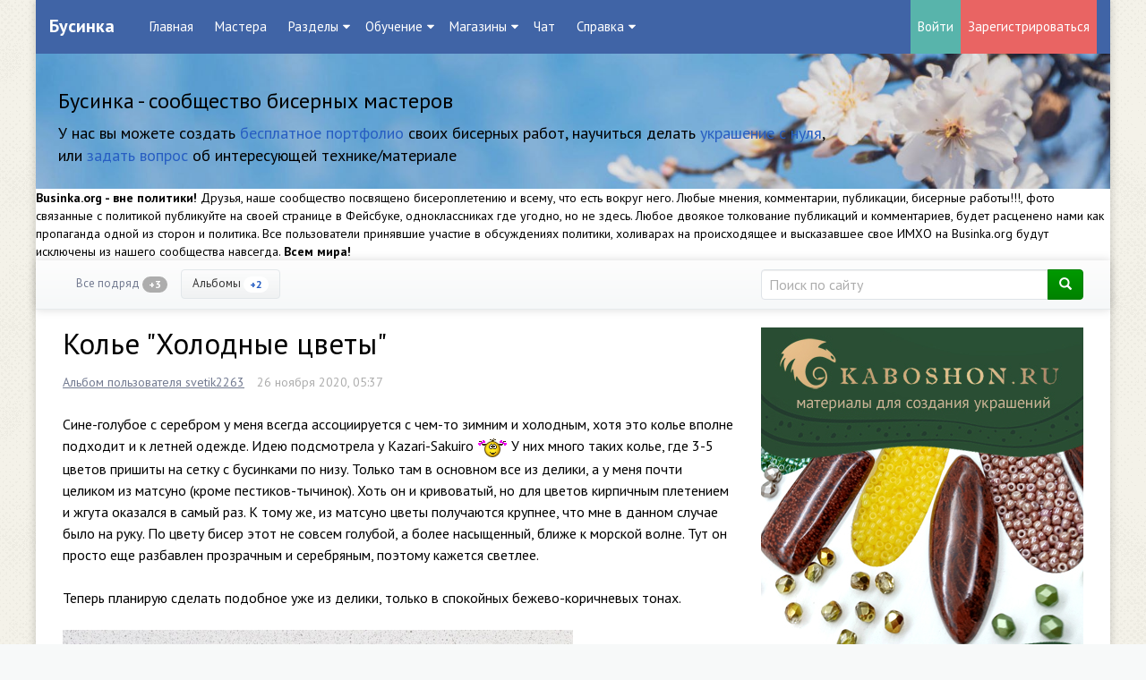

--- FILE ---
content_type: text/html; charset=utf-8
request_url: https://businka.org/svetik2263/2020/11/26/kole-holodnye-cvety.html
body_size: 26283
content:
<!doctype html>

<!--[if lt IE 7]> <html class="no-js ie6 oldie" lang="ru"> <![endif]-->
<!--[if IE 7]>    <html class="no-js ie7 oldie" lang="ru"> <![endif]-->
<!--[if IE 8]>    <html class="no-js ie8 oldie" lang="ru"> <![endif]-->
<!--[if gt IE 8]><!--> <html class="no-js" lang="ru"> <!--<![endif]-->

<head>
		<!-- Blocksmaster plugin -->
									
			<div class="CustomBlock Blocksmaster" data-block-id="46">
									<meta name="google-site-verification" content="QnPoZ-UzfFzE5uq1keJ47TTZBt4NjzUi6mnmptb7JLY" />							</div>
			
			
			
				<!-- /Blocksmaster plugin -->



	<meta charset="utf-8">
	<meta http-equiv="X-UA-Compatible" content="IE=edge,chrome=1">
	<meta name="viewport" content="width=device-width, initial-scale=1.0">
	<meta name='wmail-verification' content='0bcf63e2d1b1c15579f18c0636420720' />

	<title>Колье &quot;Холодные цветы&quot; 37352 / Альбом пользователя svetik2263 37352 / Бусинка</title>

	<meta name="description" content="Сине-голубое с серебром у меня всегда ассоциируется с чем-то зимним и холодным, хотя это колье вполне подходит и к летней">
	<meta name="keywords" content="колье,кирпичное плетение,бисер японский Матсуно №11,ндебеле,цветы">

			<meta property="og:title" content="Колье &quot;Холодные цветы&quot;"/>
		<meta property="og:url" content="https://businka.org/svetik2263/2020/11/26/kole-holodnye-cvety.html"/>
					<meta property="og:image" content="https://businka.org/uploads/topics/preview/00/03/73/52/7a5b79c505_570.jpg"/>
				<meta property="og:description" content="Сине-голубое с серебром у меня всегда ассоциируется с чем-то зимним и холодным, хотя это колье вполне подходит и к летней"/>
		<meta property="og:site_name" content="Бусинка"/>
		<meta property="og:type" content="article"/>
		<meta name="twitter:card" content="summary_large_image">
		<meta name="twitter:domain" content="https://businka.org">
	
	<link rel='stylesheet' type='text/css' href='https://businka.org/templates/skin/developer-kit/themes/default/bootstrap/css/bootstrap.min.css' />
<link rel='stylesheet' type='text/css' href='https://businka.org/templates/skin/developer-kit/css/base.css' />
<link rel='stylesheet' type='text/css' href='https://businka.org/engine/lib/external/jquery/markitup/skins/synio/style.css' />
<link rel='stylesheet' type='text/css' href='https://businka.org/engine/lib/external/jquery/markitup/sets/synio/style.css' />
<link rel='stylesheet' type='text/css' href='https://businka.org/engine/lib/external/jquery/jcrop/jquery.Jcrop.css' />
<link rel='stylesheet' type='text/css' href='https://businka.org/engine/lib/external/prettify/prettify.css' />
<link rel='stylesheet' type='text/css' href='https://businka.org/templates/skin/developer-kit/css/smoothness/jquery-ui.css' />
<link rel='stylesheet' type='text/css' href='https://businka.org/templates/skin/developer-kit/css/responsive.css' />
<link rel='stylesheet' type='text/css' href='https://businka.org/templates/skin/developer-kit/themes/default/style.css' />
<link rel='stylesheet' type='text/css' href='https://businka.org/templates/skin/developer-kit/themes/default/icons/css/fontello.css' />
<link rel='stylesheet' type='text/css' href='https://businka.org/plugins/views/templates/skin/default/css/views.css' />
<link rel='stylesheet' type='text/css' href='https://businka.org/plugins/blocktop/templates/skin/developer-kit/css/style.css' />
<link rel='stylesheet' type='text/css' href='https://businka.org/plugins/communicationtracker/templates/skin/developer-kit/css/style.css' />
<link rel='stylesheet' type='text/css' href='https://businka.org/plugins/company/templates/skin/developer-kit/css/style.css' />
<link rel='stylesheet' type='text/css' href='https://businka.org/plugins/cwcore/templates/skin/default/css/panel.css' />
<link rel='stylesheet' type='text/css' href='https://businka.org/plugins/cwcore/templates/skin/default/css/toolbar.css' />
<link rel='stylesheet' type='text/css' href='https://businka.org/plugins/cwcore/templates/skin/default/css/add.css' />
<link rel='stylesheet' type='text/css' href='https://businka.org/plugins/dynarate/templates/skin/developer-kit/css/style.css' />
<link rel='stylesheet' type='text/css' href='https://businka.org/plugins/editcomment/templates/skin/default/css/style.css' />
<link rel='stylesheet' type='text/css' href='https://businka.org/plugins/ppb/templates/skin/developer-kit/css/style.css' />
<link rel='stylesheet' type='text/css' href='https://businka.org/plugins/rchat/templates/skin/default/css/rchat.css' />
<link rel='stylesheet' type='text/css' href='https://businka.org/plugins/reviewstore/templates/skin/developer-kit/css/style.css' />
<link rel='stylesheet' type='text/css' href='https://businka.org/plugins/sktc/templates/skin/default/css/style.css' />
<link rel='stylesheet' type='text/css' href='https://businka.org/plugins/talk/templates/skin/default/lib/external/jquery.ui/css/jquery.ui-v1.8.18.resizable.css' />
<link rel='stylesheet' type='text/css' href='https://businka.org/plugins/talk/templates/skin/default/css/talk.css' />
<link rel='stylesheet' type='text/css' href='https://businka.org/plugins/talk/templates/skin/default/css/toolbar.css' />
<link rel='stylesheet' type='text/css' href='https://businka.org/plugins/talk/templates/skin/default/css/header_top.css' />
<link rel='stylesheet' type='text/css' href='https://businka.org/plugins/talk/templates/skin/default/css/jquery.notifier.css' />
<link rel='stylesheet' type='text/css' href='https://businka.org/plugins/talk/templates/skin/developer-kit/css/adaptation.css' />
<link rel='stylesheet' type='text/css' href='https://businka.org/plugins/topicclosed/templates/skin/developer-kit/css/style.css' />
<link rel='stylesheet' type='text/css' href='https://businka.org/plugins/up/templates/skin/default/css/up.css' />
<link rel='stylesheet' type='text/css' href='https://businka.org/plugins/vainglory/templates/skin/default/css/style.css' />
<link rel='stylesheet' type='text/css' href='https://businka.org/plugins/blocksmaster/templates/skin/default/css/icons.css' />
<link rel='stylesheet' type='text/css' href='https://businka.org/plugins/blocksmaster/templates/skin/default/css/style.css' />
<link rel='stylesheet' type='text/css' href='https://businka.org/plugins/configengine/templates/skin/default/css/style.css' />
<link rel='stylesheet' type='text/css' href='https://businka.org/plugins/lastguests/templates/skin/default/css/style.css' />
<link rel='stylesheet' type='text/css' href='https://businka.org/plugins/qipsmiles/templates/skin/default/css/qipsmiles.css' />


	<link href='https://fonts.googleapis.com/css?family=PT+Sans:400,700&subset=latin,cyrillic' rel='stylesheet' type='text/css'>

	<link href="https://businka.org/templates/skin/developer-kit/images/favicon.png" rel="shortcut icon" />
	<link rel="search" type="application/opensearchdescription+xml" href="https://businka.org/search/opensearch/" title="Бусинка" />


			<link rel="alternate" type="application/rss+xml" href="https://businka.org/rss/comments/37352/" title="Колье &quot;Холодные цветы&quot;">
	
			<link rel="canonical" href="https://businka.org/svetik2263/2020/11/26/kole-holodnye-cvety.html" />
	
	

	<script type="text/javascript">
		var DIR_WEB_ROOT 			= 'https://businka.org';
		var DIR_STATIC_SKIN 		= 'https://businka.org/templates/skin/developer-kit';
		var DIR_ROOT_ENGINE_LIB 	= 'https://businka.org/engine/lib';
		var LIVESTREET_SECURITY_KEY = '32d3356b1fe1b5233fc36db6d75baf9f';
		var SESSION_ID				= '7nqgdd2mbrum6cbc312r64dvo8';
		var BLOG_USE_TINYMCE		= '';

		var TINYMCE_LANG = 'en';
					TINYMCE_LANG = 'ru';
		
		var aRouter = new Array();
					aRouter['error'] = 'https://businka.org/error/';
					aRouter['registration'] = 'https://businka.org/registration/';
					aRouter['profile'] = 'https://businka.org/profile/';
					aRouter['my'] = 'https://businka.org/my/';
					aRouter['blog'] = 'https://businka.org/blog/';
					aRouter['personal_blog'] = 'https://businka.org/personal_blog/';
					aRouter['index'] = 'https://businka.org/index/';
					aRouter['topic'] = 'https://businka.org/topic/';
					aRouter['login'] = 'https://businka.org/login/';
					aRouter['people'] = 'https://businka.org/people/';
					aRouter['settings'] = 'https://businka.org/settings/';
					aRouter['tag'] = 'https://businka.org/tag/';
					aRouter['talk'] = 'https://businka.org/talk/';
					aRouter['comments'] = 'https://businka.org/comments/';
					aRouter['rss'] = 'https://businka.org/rss/';
					aRouter['link'] = 'https://businka.org/link/';
					aRouter['question'] = 'https://businka.org/question/';
					aRouter['blogs'] = 'https://businka.org/blogs/';
					aRouter['search'] = 'https://businka.org/search/';
					aRouter['admin'] = 'https://businka.org/admin/';
					aRouter['ajax'] = 'https://businka.org/ajax/';
					aRouter['feed'] = 'https://businka.org/feed/';
					aRouter['stream'] = 'https://businka.org/stream/';
					aRouter['photoset'] = 'https://businka.org/photoset/';
					aRouter['subscribe'] = 'https://businka.org/subscribe/';
					aRouter['301redirect'] = 'https://businka.org/301redirect/';
					aRouter['language'] = 'https://businka.org/language/';
					aRouter['blocksmaster'] = 'https://businka.org/blocksmaster/';
					aRouter['company'] = 'https://businka.org/company/';
					aRouter['companies'] = 'https://businka.org/companies/';
					aRouter['configengine'] = 'https://businka.org/configengine/';
					aRouter['commentwatcher'] = 'https://businka.org/commentwatcher/';
					aRouter['mainpreview'] = 'https://businka.org/mainpreview/';
					aRouter['page'] = 'https://businka.org/page/';
					aRouter['qipsmiles'] = 'https://businka.org/qipsmiles/';
					aRouter['chat'] = 'https://businka.org/chat/';
					aRouter['_chat'] = 'https://businka.org/_chat/';
					aRouter['chat_api'] = 'https://businka.org/chat_api/';
					aRouter['review'] = 'https://businka.org/review/';
					aRouter['sessions'] = 'https://businka.org/sessions/';
					aRouter['sitemap'] = 'https://businka.org/sitemap/';
					aRouter['spamstopper'] = 'https://businka.org/spamstopper/';
					aRouter['topic_closed'] = 'https://businka.org/topic_closed/';
			</script>


	<script type='text/javascript' src='https://businka.org/engine/lib/external/jquery/jquery.js'></script>
<script type='text/javascript' src='https://businka.org/engine/lib/external/jquery/jquery-ui.js'></script>
<script type='text/javascript' src='https://businka.org/engine/lib/external/jquery/jquery.notifier.js'></script>
<script type='text/javascript' src='https://businka.org/engine/lib/external/jquery/jquery.jqmodal.js'></script>
<script type='text/javascript' src='https://businka.org/engine/lib/external/jquery/jquery.scrollto.js'></script>
<script type='text/javascript' src='https://businka.org/engine/lib/external/jquery/jquery.rich-array.min.js'></script>
<script type='text/javascript' src='https://businka.org/engine/lib/external/jquery/markitup/jquery.markitup.js'></script>
<script type='text/javascript' src='https://businka.org/engine/lib/external/jquery/jquery.form.js'></script>
<script type='text/javascript' src='https://businka.org/engine/lib/external/jquery/jquery.jqplugin.js'></script>
<script type='text/javascript' src='https://businka.org/engine/lib/external/jquery/jquery.cookie.js'></script>
<script type='text/javascript' src='https://businka.org/engine/lib/external/jquery/jquery.serializejson.js'></script>
<script type='text/javascript' src='https://businka.org/engine/lib/external/jquery/jquery.file.js'></script>
<script type='text/javascript' src='https://businka.org/engine/lib/external/jquery/jcrop/jquery.Jcrop.js'></script>
<script type='text/javascript' src='https://businka.org/engine/lib/external/jquery/poshytip/jquery.poshytip.js'></script>
<script type='text/javascript' src='https://businka.org/engine/lib/external/jquery/jquery.placeholder.min.js'></script>
<script type='text/javascript' src='https://businka.org/engine/lib/external/jquery/jquery.charcount.js'></script>
<script type='text/javascript' src='https://businka.org/engine/lib/external/prettify/prettify.js'></script>
<script type='text/javascript' src='https://businka.org/engine/lib/internal/template/js/main.js'></script>
<script type='text/javascript' src='https://businka.org/engine/lib/internal/template/js/favourite.js'></script>
<script type='text/javascript' src='https://businka.org/engine/lib/internal/template/js/blocks.js'></script>
<script type='text/javascript' src='https://businka.org/engine/lib/internal/template/js/talk.js'></script>
<script type='text/javascript' src='https://businka.org/engine/lib/internal/template/js/vote.js'></script>
<script type='text/javascript' src='https://businka.org/engine/lib/internal/template/js/poll.js'></script>
<script type='text/javascript' src='https://businka.org/engine/lib/internal/template/js/subscribe.js'></script>
<script type='text/javascript' src='https://businka.org/engine/lib/internal/template/js/infobox.js'></script>
<script type='text/javascript' src='https://businka.org/engine/lib/internal/template/js/geo.js'></script>
<script type='text/javascript' src='https://businka.org/engine/lib/internal/template/js/wall.js'></script>
<script type='text/javascript' src='https://businka.org/engine/lib/internal/template/js/usernote.js'></script>
<script type='text/javascript' src='https://businka.org/engine/lib/internal/template/js/comments.js'></script>
<script type='text/javascript' src='https://businka.org/engine/lib/internal/template/js/blog.js'></script>
<script type='text/javascript' src='https://businka.org/engine/lib/internal/template/js/user.js'></script>
<script type='text/javascript' src='https://businka.org/engine/lib/internal/template/js/userfeed.js'></script>
<script type='text/javascript' src='https://businka.org/engine/lib/internal/template/js/userfield.js'></script>
<script type='text/javascript' src='https://businka.org/engine/lib/internal/template/js/stream.js'></script>
<script type='text/javascript' src='https://businka.org/engine/lib/internal/template/js/photoset.js'></script>
<script type='text/javascript' src='https://businka.org/engine/lib/internal/template/js/toolbar.js'></script>
<script type='text/javascript' src='https://businka.org/engine/lib/internal/template/js/settings.js'></script>
<script type='text/javascript' src='https://businka.org/engine/lib/internal/template/js/topic.js'></script>
<script type='text/javascript' src='https://businka.org/engine/lib/internal/template/js/hook.js'></script>
<script type='text/javascript' src='https://businka.org/templates/skin/developer-kit/js/template.js'></script>
<script type='text/javascript' src='https://businka.org/templates/skin/developer-kit/themes/default/bootstrap/js/bootstrap.min.js'></script>
<script type='text/javascript' src='https://businka.org/plugins/communicationtracker/templates/skin/developer-kit/js/scripts.js'></script>
<script type='text/javascript' src='https://businka.org/plugins/company/templates/skin/developer-kit/js/company.js'></script>
<script type='text/javascript' src='https://businka.org/plugins/company/templates/skin/developer-kit/js/photo.js'></script>
<script type='text/javascript' src='https://businka.org/plugins/cwcore/templates/skin/default/js/core.js'></script>
<script type='text/javascript' src='https://businka.org/plugins/editcomment/templates/skin/default/js/comments.js'></script>
<script type='text/javascript' src='https://businka.org/plugins/newrating/templates/skin/default/js/scripts.js'></script>
<script type='text/javascript' src='https://businka.org/plugins/rchat/templates/skin/default/js/rchat.js'></script>
<script type='text/javascript' src='https://businka.org/plugins/realtime/templates/skin/default/js/realtime.js'></script>
<script type='text/javascript' src='https://businka.org/plugins/reviewstore/templates/skin/developer-kit/js/scripts.js'></script>
<script type='text/javascript' src='https://businka.org/plugins/talk/templates/skin/default/lib/external/jquery.ui/js/jquery.ui-v1.8.18.draggable.js'></script>
<script type='text/javascript' src='https://businka.org/plugins/talk/templates/skin/default/lib/external/jquery.ui/js/jquery.ui-v1.8.18.resizable.js'></script>
<script type='text/javascript' src='https://businka.org/plugins/talk/templates/skin/default/js/comments.js'></script>
<script type='text/javascript' src='https://businka.org/plugins/talk/templates/skin/default/js/msg.js'></script>
<script type='text/javascript' src='https://businka.org/plugins/talk/templates/skin/default/js/talk.js'></script>
<script type='text/javascript' src='https://businka.org/plugins/talk/templates/skin/default/js/messages.js'></script>
<script type='text/javascript' src='https://businka.org/plugins/talk/templates/skin/default/js/realtime_talk.js'></script>
<script type='text/javascript' src='https://businka.org/plugins/talk/templates/skin/default/js/talk_app.js'></script>
<script type='text/javascript' src='https://businka.org/plugins/talk/templates/skin/developer-kit/js/adaptation.js'></script>
<script type='text/javascript' src='https://businka.org/plugins/topicclosed/templates/skin/developer-kit/js/script.js'></script>
<script type='text/javascript' src='https://businka.org/plugins/up/templates/skin/default/js/up.js'></script>
<script type='text/javascript' src='https://businka.org/plugins/blocksmaster/templates/skin/default/js/init.js'></script>
<script type='text/javascript' src='https://businka.org/plugins/configengine/templates/skin/default/js/init.js'></script>
<script type='text/javascript' src='https://businka.org/plugins/qipsmiles/templates/skin/default/js/qipsmiles.js'></script>
<script type='text/javascript' src='https://businka.org/plugins/aceadminpanel/templates/skin/admin_new/assets/js/ace-admin.js?v=2'></script>
<!--[if lt IE 9]><script type='text/javascript' src='https://businka.org/engine/lib/external/html5shiv.js'></script><![endif]-->
<script type='text/javascript' src=''></script>
<script type='text/javascript' src='https://businka.org/realtime/client.js'></script>



	<script type="text/javascript">
		var tinyMCE = false;

		ls.registry.set('comment_max_tree',6);
		ls.registry.set('block_stream_show_tip',true);
	</script>


	<script type="text/javascript" src="https://businka.org/engine/lib/external/prettyPhoto/js/prettyPhoto.js"></script>
<link rel='stylesheet' type='text/css' href="https://businka.org/engine/lib/external/prettyPhoto/css/prettyPhoto.css" />


    <script>
        jQuery(document).ready(function($){
            $('.photoset-image').prettyPhoto({
                social_tools:'',
                show_title: true,
                slideshow:true,
                deeplinking: false
            });
        });
    </script>

<script type="text/javascript">
	var LS_ROUTER_ACTION = 'blog';
	var LS_ROUTER_EVENT = '37352.html';
</script>
<script type="text/javascript">var QIPSMILES_PANEL_SELECTOR="markItUp";var QIPSMILES_TEMPLATE_PATH="https:\/\/businka.org\/plugins\/qipsmiles\/templates\/skin\/default\/";var QIPSMILES_TINYMCE=false;</script><script type="text/javascript">
    var realtime_server_address = 'https://businka.org/realtime',
        realtime_client_timeout = 120;
</script><script type="text/javascript">
    var user_realtime_channel = '',
        user_template_current = 'developer-kit';

    /**
     * When dom loads, init realtime
     */
    jQuery(function($) {
        /**
         * Livestreet template settings
         */
        
        
        /**
         * Notifications settings
         */
        ls.msg.setDuration(4000);
        ls.msg.setMessageSound(
                'https://businka.org/plugins/talk/templates/skin/default/sounds/button_tiny.mp3',
                'https://businka.org/plugins/talk/templates/skin/default/sounds/button_tiny.ogg'
        );

        /**
         * Talk app settings
         */
        ls.talk_app.setInitialDimensions(["360px","480px"]);
        ls.talk_app.setInitialPosition({"top":null,"right":"17%","bottom":"40px","left":null});
        ls.talk_app.setInitialDisplay();
        ls.talk_app.setBlockParentScroll();
        ls.talk_app.init();

        if ('ontouchstart' in document.documentElement) {
            var talkAppContainer = document.getElementById("talk_app_container");

            if (talkAppContainer !== null) {
                talkAppContainer.className += " fix-touch-position";
            }
        }

        /**
         * Init realtime
         */
        ls.realtime_talk.init();
    });
</script>

<style>
    .fix-touch-position {
        position: absolute !important;
    }
</style>

	<!--[if lt IE 9]     ls.lang.load({"plugin.up.button_up":"\u041d\u0430\u0432\u0435\u0440\u0445","blog_join":"\u041f\u043e\u0434\u043f\u0438\u0441\u0430\u0442\u044c\u0441\u044f \u043d\u0430 \u0440\u0430\u0437\u0434\u0435\u043b","blog_leave":"\u043e\u0442\u043f\u0438\u0441\u0430\u0442\u044c\u0441\u044f \u043e\u0442 \u0440\u0430\u0437\u0434\u0435\u043b\u0430"});>
		<script src="https://businka.org/templates/skin/developer-kit/js/html5shiv.js"></script>
		<script src="https://businka.org/templates/skin/developer-kit/js/respond.min.js"></script>
	<![endif]-->

	<!--[if IE 7]>
		<link rel="stylesheet" href="https://businka.org/templates/skin/developer-kit/themes/default/icons/css/fontello-ie7.css">
	<![endif]-->
	<script>
		function toggleCodes(on) {
			var obj = document.getElementById('icons');
			if (on) {
				obj.className += ' codesOn';
			} else {
				obj.className = obj.className.replace(' codesOn', '');
			}
		}
	</script>


	</head>



	
	
	

	







<body class=" ls-user-role-guest ls-user-role-not-admin boxed jumbotron-in body-padding-static-top list_sm-preview_businka">
		<!-- Blocksmaster plugin -->
									
			<div class="CustomBlock Blocksmaster" data-block-id="9">
									<script type="text/javascript" >
    (function (d, w, c) {
        (w[c] = w[c] || []).push(function() {
            try {
                w.yaCounter24904010 = new Ya.Metrika({
                    id:24904010,
                    clickmap:true,
                    trackLinks:true,
                    accurateTrackBounce:true,
                    webvisor:true
                });
            } catch(e) { }
        });

        var n = d.getElementsByTagName("script")[0],
            s = d.createElement("script"),
            f = function () { n.parentNode.insertBefore(s, n); };
        s.type = "text/javascript";
        s.async = true;
        s.src = "https://cdn.jsdelivr.net/npm/yandex-metrica-watch/watch.js";

        if (w.opera == "[object Opera]") {
            d.addEventListener("DOMContentLoaded", f, false);
        } else { f(); }
    })(document, window, "yandex_metrika_callbacks");
</script>							</div>
			
			
			
				<!-- /Blocksmaster plugin -->


				<div class="modal fade in modal-login" id="window_login_form">
		<div class="modal-dialog">
			<div class="modal-content">
	
				<header class="modal-header">
					<button type="button" class="close jqmClose" data-dismiss="modal" aria-hidden="true">&times;</button>
					<h4 class="modal-title">Авторизация</h4>
				</header>
		
				<script type="text/javascript">
					jQuery(function($){
						$('#popup-login-form').bind('submit',function(){
							ls.user.login('popup-login-form');
							return false;
						});
						$('#popup-login-form-submit').attr('disabled',false);
					});
				</script>
		
				<div class="modal-body">
					<ul class="nav nav-tabs">
						<li class="active js-block-popup-login-item" data-type="login"><a href="#">Войти</a></li>
													<li><a href="https://businka.org/registration/">Регистрация</a></li>
												<li class="js-block-popup-login-item" data-type="reminder"><a href="#">Восстановление пароля</a></li>
					</ul>
					<br />
					
					<div class="tab-content js-block-popup-login-content" data-type="login">
						
						
						<form action="https://businka.org/login/" method="post" id="popup-login-form">
							
							
							<div class="form-group">
								<label for="popup-login">Логин или эл. почта</label>
								<input type="text" name="login" id="popup-login" class="form-control">
							</div>
							
							<div class="form-group">
								<label for="popup-password">Пароль</label>
								<input type="password" name="password" id="popup-password" class="form-control">
								<p class="help-block"><small class="text-danger validate-error-hide validate-error-login"></small></p>
							</div>
							
							<div class="checkbox">
								<label>
									<input type="checkbox" name="remember" checked> Запомнить меня
								</label>
							</div>
							
							
							
							<input type="hidden" name="return-path" value="https://businka.org/svetik2263/2020/11/26/kole-holodnye-cvety.html">
							<button type="submit" name="submit_login" class="btn btn-success" id="popup-login-form-submit" disabled="disabled">Войти</button>
						
						</form>
						
						
					</div>


								
			
					<div data-type="reminder" class="tab-content js-block-popup-login-content" style="display:none;">
						<script type="text/javascript">
							jQuery(document).ready(function($){
								$('#popup-reminder-form').bind('submit',function(){
									ls.user.reminder('popup-reminder-form');
									return false;
								});
								$('#popup-reminder-form-submit').attr('disabled',false);
							});
						</script>
						
						<form action="https://businka.org/login/reminder/" method="POST" id="popup-reminder-form">
						
							<div class="form-group">
								<label for="popup-reminder-mail">Ваш e-mail</label>
								<input type="text" name="mail" id="popup-reminder-mail" class="form-control" />
								<p class="help-block"><small class="text-danger validate-error-hide validate-error-reminder"></small></p>
							</div>
					
							<button type="submit" name="submit_reminder" class="btn btn-success" id="popup-reminder-form-submit" disabled="disabled">Получить ссылку на изменение пароля</button>
							
						</form>
					</div>
				</div>
			
			</div><!-- /.modal-content -->
		</div><!-- /.modal-dialog -->
	</div><!-- /.modal -->
	
	<div id="page-wrapper">
		<header class="header-default clearfix">
  <div class="header-logo">
    <h1 class="header-logo__name">
      <a class="header-logo__name-link" href="https://businka.org">
                  Бусинка
              </a>
    </h1>
  </div>
    <nav class="header-menu">
    <div class="header-menu-burger">
      <span class="header-menu-burger__title">Menu</span>
      <span class="header-menu-burger__wrapper">
        <span class="header-menu-burger__btn"></span>
      </span>
    </div>
    <ul class="list-default list-header-menu">
            <li         class="active list-header-menu__item"
           >
        <a class="list-header-menu__item-link" href="https://businka.org">Главная</a>
      </li>
      <li         class="list-header-menu__item"
        >
        <a class="list-header-menu__item-link" href="https://businka.org/people/">Мастера</a>
      </li>
      <li class="list-header-menu__item list-header-menu__item--dropdown">
        <span class="list-header-menu__item-title">Разделы</span>
        <ul class="list-default list-dropdown-menu">
          <li class="list-dropdown-menu__item list-dropdown-menu__header">
            <span class="list-dropdown-menu__header-title">Общие</span>
          </li>
          <li class="list-dropdown-menu__item">
            <a class="list-dropdown-menu__item-link bg-warning" href="https://businka.org/blog/flud/">Флудилка</a>
          </li>
          <li class="list-dropdown-menu__item">
            <a class="list-dropdown-menu__item-link" href="https://businka.org/blog/life/">О жизни</a>
          </li>
          <li class="list-dropdown-menu__item">
            <a class="list-dropdown-menu__item-link bg-info" href="https://businka.org/blog/flashmob/">Флешмобы</a>
          </li>
          <li class="list-dropdown-menu__item list-dropdown-menu__header">
            <span class="list-dropdown-menu__header-title">Бисерные</span>
          </li>
          <li class="list-dropdown-menu__item">
            <a class="list-dropdown-menu__item-link bg-success" href="https://businka.org/blog/all-about-contests/">Конкурсы и их обсуждения</a>
          </li>
          <li class="list-dropdown-menu__item">
            <a class="list-dropdown-menu__item-link" href="https://businka.org/blog/fair/">Выставки</a>
          </li>
          <li class="list-dropdown-menu__item">
            <a class="list-dropdown-menu__item-link" href="https://businka.org/blog/beads_games/">Бисерные игры</a>
          </li>
          <li class="list-dropdown-menu__item list-dropdown-menu__header">
            <span class="list-dropdown-menu__header-title">Хобби</span>
          </li>
          <li class="list-dropdown-menu__item">
            <a class="list-dropdown-menu__item-link bg-warning" href="https://businka.org/blog/not_biser_treasures/">Небисерная Лавка Чудес</a>
          </li>
          <li class="list-dropdown-menu__item">
            <a class="list-dropdown-menu__item-link" href="https://businka.org/blog/shveynuy-ugolock/">Швейный уголок</a>
          </li>
          <li class="list-dropdown-menu__item">
            <a class="list-dropdown-menu__item-link" href="https://businka.org/blog/kitchen/">Кухня</a>
          </li>
          <li class="list-dropdown-menu__item">
            <a class="list-dropdown-menu__item-link" href="https://businka.org/blog/garden/">Сад и огород</a>
          </li>
          <li class="list-dropdown-menu__item list-dropdown-menu__header">
            <span class="list-dropdown-menu__header-title">Покупки и обмен</span>
          </li>
          <li class="list-dropdown-menu__item">
            <a class="list-dropdown-menu__item-link bg-warning" href="https://businka.org/blog/ads/">Объявления</a>
          </li>
          <li class="list-dropdown-menu__item">
            <a class="list-dropdown-menu__item-link bg-info" href="https://businka.org/blog/collective-order/">Совместные закупки</a>
          </li>
          <li class="list-dropdown-menu__item list-dropdown-menu__header">
            <span class="list-dropdown-menu__header-title">Технические</span>
          </li>
          <li class="list-dropdown-menu__item">
            <a class="list-dropdown-menu__item-link" href="https://businka.org/blog/news_ads/">Новости Бусинки</a>
          </li>
          <li class="list-dropdown-menu__item">
            <a class="list-dropdown-menu__item-link" href="https://businka.org/blog/faq/">FAQ</a>
          </li>
          <li class="list-dropdown-menu__item-divider"></li>
          <li class="list-dropdown-menu__item">
            <a class="list-dropdown-menu__item-link" href="https://businka.org/blogs/">Все разделы</a>
          </li>
        </ul>
      </li>
      <li class="list-header-menu__item list-header-menu__item--dropdown">
        <span class="list-header-menu__item-title">Обучение</span>
        <ul class="list-default list-dropdown-menu">
          <li class="list-dropdown-menu__item">
            <a class="list-dropdown-menu__item-link" href="https://businka.org/blog/scheme/">Схемы</a>
          </li>
          <li class="list-dropdown-menu__item">
            <a class="list-dropdown-menu__item-link bg-warning" href="https://businka.org/blog/MK/">Мастер-классы</a>
          </li>
          <li class="list-dropdown-menu__item">
            <a class="list-dropdown-menu__item-link bg-info" href="https://businka.org/blog/academy/">Академия</a>
          </li>
          <li class="list-dropdown-menu__item">
            <a class="list-dropdown-menu__item-link" href="https://businka.org/blog/advice/">Полезные советы</a>
          </li>
          <li class="list-dropdown-menu__item">
            <a class="list-dropdown-menu__item-link bg-success" href="https://businka.org/blog/ambulance/">Скорая Бисерная Помощь</a>
          </li>
          <li class="list-dropdown-menu__item">
            <a class="list-dropdown-menu__item-link" href="https://businka.org/blog/bricks-and-other/">Камни и материалы</a>
          </li>
          <li class="list-dropdown-menu__item">
            <a class="list-dropdown-menu__item-link" href="https://businka.org/blog/about_photo/">О фото</a>
          </li>
        </ul>
      </li>
      <li class="list-header-menu__item list-header-menu__item--dropdown">
        <span class="list-header-menu__item-title">Магазины</span>
        <ul class="list-default list-dropdown-menu">
          <li class="list-dropdown-menu__item">
            <a class="list-dropdown-menu__item-link" href="https://businka.org/companies/">Каталог</a>
          </li>
          <li class="list-dropdown-menu__item">
            <a class="list-dropdown-menu__item-link" href="https://businka.org/blog/review/">Отзывы</a>
          </li>
        </ul>
      </li>
      <li class="list-header-menu__item">
        <a class="list-header-menu__item-link" href="https://businka.org/chat/">Чат</a>
      </li>
      <li class="list-header-menu__item list-header-menu__item--dropdown">
        <span class="list-header-menu__item-title">Справка</span>
        <ul class="list-default list-dropdown-menu">
          <li class="list-dropdown-menu__item">
            <a class="list-dropdown-menu__item-link" href="https://businka.org/FAQ/2014/05/22/ekspress-kurs-dobavleniya-raboty-v-albom.html/">Как добавить работу в альбом</a>
          </li>
          <li class="list-dropdown-menu__item">
            <a class="list-dropdown-menu__item-link" href="https://businka.org/FAQ/2015/08/05/kak-pravilno-dobavit-kontakty-v-profil.html/">Как добавить ссылки на соцсети</a>
          </li>
          <li class="list-dropdown-menu__item">
            <a class="list-dropdown-menu__item-link" href="https://businka.org/page/how-create-review/">Как добавить отзыв</a>
          </li>
          <li class="list-dropdown-menu__item">
            <a class="list-dropdown-menu__item-link" href="https://businka.org/page/help//">Перейти в раздел Справка</a>
          </li>
        </ul>
      </li>
    </ul>
  </nav>
    <div class="header-user-auth">
    <div class="header-user-login">
      <a class="header-btn header-btn--login" href="https://businka.org/login/">Войти</a>
    </div>
    <div class="header-user-registration">
      <a class="header-btn header-btn--reg" href="https://businka.org/registration/">Зарегистрироваться</a>
    </div>
  </div>
  

</header>
<div id="header">
        <div class="jumbotron banner-container">
	<div class="container">
		<h3>Бусинка - сообщество бисерных мастеров</h3>

		<p class="banner-text-right hidden-xs">У нас вы можете создать <a href="https://businka.org/registration?utm_source=header&utm_medium=cpc&utm_campaign=registraton">бесплатное портфолио</a> своих бисерных работ, научиться делать <a href="https://businka.org/blog/academy/?utm_source=header&utm_medium=cpc&utm_campaign=academy">украшение с нуля</a>, или <a href="https://businka.org/blog/ambulance/?utm_source=header&utm_medium=cpc&utm_campaign=ambulance">задать вопрос</a> об интересующей технике/материале</p>

		<!-- <p><a class="btn btn-primary" href="https://businka.org/page/about//" role="button">О проекте</a></p> -->
	</div>
</div>
  

  	<!-- Blocksmaster plugin -->
									
			<div class="CustomBlock Blocksmaster" title="Сообщество вне политики" data-block-id="45">
									<strong>Businka.org - вне политики!</strong> Друзья, наше сообщество посвящено бисероплетению и всему, что есть вокруг него. Любые мнения, комментарии, публикации, бисерные работы!!!, фото связанные с политикой публикуйте на своей странице в Фейсбуке, одноклассниках где угодно, но не здесь. Любое двоякое толкование публикаций и комментариев, будет расценено нами как пропаганда одной из сторон и политика. Все пользователи принявшие участие в обсуждениях политики, холиварах на происходящее и высказавшее свое ИМХО на Businka.org будут исключены из нашего сообщества навсегда. <strong>Всем мира!</strong>
							</div>
			
			
			
				<!-- /Blocksmaster plugin -->

</div>
		<nav id="nav">
	<div class="container">
		<div class="row">
			<div class="col-sm-8">
									<ul class="nav nav-menu nav-pills">
	<li class="active">
			</li>

	<li >
		<a href="https://businka.org/">Все подряд<span class="badge"> +3</span></a>
	</li>


	<!-- li class="active">
		<a href="https://businka.org/blog/">Разделы 1</a>
	</li -->


	<li class="active">
		<a href="https://businka.org/personal_blog/">Альбомы<span class="badge"> +2</span></a>
	</li>

				<li class="hidden ">
				<a href="https://businka.org/companies/blog/">Корпоративные </a>
			</li>


								</div>
	
			<div class="col-sm-4 hidden-xs">
							
				<form action="https://businka.org/search/topics/" class="navbar-search hidden-xs">

					<div class="input-group">
					<input type="text" placeholder="Поиск по сайту" maxlength="255" name="q" class="form-control">
					<span class="input-group-btn">
        					<button class="btn btn-success" type="submit"><span class="glyphicon glyphicon-search" aria-hidden="true"></span></button>
     					 </span>
					</div>
					
				</form>
			</div>
		</div>
	</div>
</nav>

		

		<section id="wrapper" class="">
			<div id="container" class="container ">
				<div class="row">

					
					<div id="content-wrapper" role="main"
						class="col-md-8 content"
						>

													

	
						

		
<article class="topic topic-type-topic js-topic">
	<header class="topic-header">
		<h1 class="topic-title">							Колье &quot;Холодные цветы&quot;
						
			
			
		</h1>
		<ul class="list-unstyled list-inline topic-info">
			<li>
				<a href="https://businka.org/profile/svetik2263/personal_blog/" class="topic-blog">Альбом пользователя svetik2263</a>
			</li>
			<li>
				<time datetime="2020-11-26T05:37:53+03:00" title="26 ноября 2020, 05:37" class="text-muted">
					26 ноября 2020, 05:37
				</time>
			</li>
					</ul>
	</header>

<div class="topic-content text">
	
	
			Сине-голубое с серебром у меня всегда ассоциируется с чем-то зимним и холодным, хотя это колье вполне подходит и к летней одежде. Идею подсмотрела у Kazari-Sakuiro <img src="https://businka.org/plugins/qipsmiles/smiles/Animated/ad.gif" align="middle"/> У них много таких колье, где 3-5 цветов пришиты на сетку с бусинками по низу. Только там в основном все из делики, а у меня почти целиком из матсуно (кроме пестиков-тычинок). Хоть он и кривоватый, но для цветов кирпичным плетением и жгута оказался в самый раз. К тому же, из матсуно цветы получаются крупнее, что мне в данном случае было на руку. По цвету бисер этот не совсем голубой, а более насыщенный, ближе к морской волне. Тут он просто еще разбавлен прозрачным и серебряным, поэтому кажется светлее.<br/>
<br/>
Теперь планирую сделать подобное уже из делики, только в спокойных бежево-коричневых тонах.<br/>
<br/>
<a href="https://businka.org/uploads/images/00/32/93/2020/11/24/213453.jpg" title="Колье &amp;quot;Холодные цветы&amp;quot;" class="photoset-image" rel="nofollow"><img src="https://businka.org/uploads/images/00/32/93/2020/11/24/213453_preview.jpg" title="Колье &amp;quot;Холодные цветы&amp;quot;" alt="Альбом пользователя svetik2263: Колье &amp;quot;Холодные цветы&amp;quot;"/></a><br/>
<br/>
<a href="https://businka.org/uploads/images/00/32/93/2020/11/24/783805.jpg" title="Колье &amp;quot;Холодные цветы&amp;quot;" class="photoset-image" rel="nofollow"><img src="https://businka.org/uploads/images/00/32/93/2020/11/24/783805_preview.jpg" title="Колье &amp;quot;Холодные цветы&amp;quot;" alt="Альбом пользователя svetik2263: Колье &amp;quot;Холодные цветы&amp;quot;"/></a><br/>
<br/>
<a href="https://businka.org/uploads/images/00/32/93/2020/11/24/dc7403.jpg" title="Колье &amp;quot;Холодные цветы&amp;quot;" class="photoset-image" rel="nofollow"><img src="https://businka.org/uploads/images/00/32/93/2020/11/24/dc7403_preview.jpg" title="Колье &amp;quot;Холодные цветы&amp;quot;" alt="Альбом пользователя svetik2263: Колье &amp;quot;Холодные цветы&amp;quot;"/></a><br/>
<br/>
<a href="https://businka.org/uploads/images/00/32/93/2020/11/25/479286.jpg" title="Колье &amp;quot;Холодные цветы&amp;quot;" class="photoset-image" rel="nofollow"><img src="https://businka.org/uploads/images/00/32/93/2020/11/25/479286_preview.jpg" title="Колье &amp;quot;Холодные цветы&amp;quot;" alt="Альбом пользователя svetik2263: Колье &amp;quot;Холодные цветы&amp;quot;"/></a><br/>
<br/>
<a href="https://businka.org/uploads/images/00/32/93/2020/11/25/00aea0.jpg" title="Колье &amp;quot;Холодные цветы&amp;quot;" class="photoset-image" rel="nofollow"><img src="https://businka.org/uploads/images/00/32/93/2020/11/25/00aea0_preview.jpg" title="Колье &amp;quot;Холодные цветы&amp;quot;" alt="Альбом пользователя svetik2263: Колье &amp;quot;Холодные цветы&amp;quot;"/></a><br/>
<br/>
<a href="https://businka.org/uploads/images/00/32/93/2020/11/25/ef03e7.jpg" title="Колье &amp;quot;Холодные цветы&amp;quot;" class="photoset-image" rel="nofollow"><img src="https://businka.org/uploads/images/00/32/93/2020/11/25/ef03e7_preview.jpg" title="Колье &amp;quot;Холодные цветы&amp;quot;" alt="Альбом пользователя svetik2263: Колье &amp;quot;Холодные цветы&amp;quot;"/></a><br/>
<br/>
<a href="https://businka.org/uploads/images/00/32/93/2020/11/25/d3ffa7.jpg" title="Колье &amp;quot;Холодные цветы&amp;quot;. На модели" class="photoset-image" rel="nofollow"><img src="https://businka.org/uploads/images/00/32/93/2020/11/25/d3ffa7_preview.jpg" title="Колье &amp;quot;Холодные цветы&amp;quot;. На модели" alt="Альбом пользователя svetik2263: Колье &amp;quot;Холодные цветы&amp;quot;. На модели"/></a><br/>
<br/>
<a href="https://businka.org/uploads/images/00/32/93/2020/11/25/34e088.jpg" title="Колье &amp;quot;Холодные цветы&amp;quot;. На модели" class="photoset-image" rel="nofollow"><img src="https://businka.org/uploads/images/00/32/93/2020/11/25/34e088_preview.jpg" title="Колье &amp;quot;Холодные цветы&amp;quot;. На модели" alt="Альбом пользователя svetik2263: Колье &amp;quot;Холодные цветы&amp;quot;. На модели"/></a><br/>
<br/>
Уже после купила специально летнюю блузку нежно-голубого цвета, но так и не заставила себя нарядиться и сфотографироваться, т.к. дома стало холодно <img src="https://businka.org/plugins/qipsmiles/smiles/Animated/ag.gif" align="middle"/>
		
	
</div> 

				
	<footer class="new-feed-post-footer new-feed-post-footer--personal">
		<div class="topic-footer">
							<ul class="small text-muted list-unstyled list-inline topic-tags js-favourite-insert-after-form js-favourite-tags-topic-37352">
					<li><span class="glyphicon glyphicon-tags"></span></li>

					<li><a rel="tag" href="https://businka.org/tag/%D0%BA%D0%BE%D0%BB%D1%8C%D0%B5/">колье</a></li><li>, <a rel="tag" href="https://businka.org/tag/%D0%BA%D0%B8%D1%80%D0%BF%D0%B8%D1%87%D0%BD%D0%BE%D0%B5%20%D0%BF%D0%BB%D0%B5%D1%82%D0%B5%D0%BD%D0%B8%D0%B5/">кирпичное плетение</a></li><li>, <a rel="tag" href="https://businka.org/tag/%D0%B1%D0%B8%D1%81%D0%B5%D1%80%20%D1%8F%D0%BF%D0%BE%D0%BD%D1%81%D0%BA%D0%B8%D0%B9%20%D0%9C%D0%B0%D1%82%D1%81%D1%83%D0%BD%D0%BE%20%E2%84%9611/">бисер японский Матсуно №11</a></li><li>, <a rel="tag" href="https://businka.org/tag/%D0%BD%D0%B4%D0%B5%D0%B1%D0%B5%D0%BB%D0%B5/">ндебеле</a></li><li>, <a rel="tag" href="https://businka.org/tag/%D1%86%D0%B2%D0%B5%D1%82%D1%8B/">цветы</a></li>				</ul>
					</div>
		<!-- ==================== -->
		<!-- Info about topic -->
		<div class="new-feed-post-footer__bottom clearfix">
				<section class="new-feed-footer-right">
					<div id="vote_area_topic_37352" class="new-feed-votearea
																			vote-count-positive
											
					">
																																 <div class="new-feed-votearea__album">
				 				<span class="new-feed-votearea__icon-star" onclick="return ls.vote.vote(37352,this,1,'topic');">

				 				</span>
								<span class="new-feed-votearea__album-count">
									61
								</span>
				 			</div>
																			<div id="vote-info-topic-37352" style="display: none;">
								<ul class="list-unstyled vote-topic-info">
									<li>
										<span class="glyphicon glyphicon-thumbs-up"></span>
										61
									</li>
									<li>
										<span class="glyphicon glyphicon-thumbs-down"></span>
										0
									</li>
									<li>
										<span class="glyphicon glyphicon-eye-open"></span>
										0
									</li>
									
								</ul>
							</div>
											</div>
				</section>
				<section class="new-feed-footer-left">
					<div class="new-feed-footer-tags">

					</div>
					<div class="new-feed-footer-stats">
												<div class="new-feed-footer-stats__item new-feed-footer-views" title="Просмотры">
							<span class="new-feed-footer-views__icon"></span>
							<span class="new-feed-footer-views__count">948</span>
						</div>
						<div class="new-feed-footer-stats__item new-feed-footer-comments">
															<a href="https://businka.org/svetik2263/2020/11/26/kole-holodnye-cvety.html#comments" title="читать комментарии" class="new-feed-footer-comments__link icon-active">
									<span class="new-feed-footer-comments__icon"></span>
									<span class="new-feed-footer-comments__count">
										<span class="new-feed-footer-comments__count-current">
											28
										</span>
									</span>
								</a>
													</div>
						<div class="new-feed-footer-stats__item new-feed-footer-favourite">
							<a class="new-feed-footer-favourite__link "
								href="#"
								onclick="return ls.favourite.toggle(37352,this,'topic');"
								>
								<span class="new-feed-footer-favourite__icon"></span>
							</a>
							<span class="new-feed-footer-favourite__count" id="fav_count_topic_37352">
								1							</span>
						</div>
					</div>
				</section>
		</div>
		<!-- ==================== -->
		<!-- ==================== -->
		<!-- Info about user -->
		<div class="new-feed-post-footer__top">
			<span class="new-feed-post-footer__title">Информация об авторе</span>
			<div class="new-feed-post-footer__top-inner clearfix">
				<div class="new-feed-post-footer__author">
					<a class="new-feed-post-footer__author-avatar" href="https://businka.org/profile/svetik2263/">
						<img class="new-feed-post-footer__author-img" src="https://businka.org/uploads/images/00/32/93/2018/06/07/avatar_64x64.jpg?203606" alt="svetik2263">
					</a>
					<div class="new-feed-post-footer__author-info">
						<a class="new-feed-post-footer__author-nick" href="https://businka.org/profile/svetik2263/" itemprop="nickname">
							svetik2263
						</a>
													<span class="new-feed-post-footer__author-name" itemprop="name">Светлана И.</span>
						
						<div class="new-feed-post-footer__score">
							<span class="new-feed-post-footer__score-karma">
								<i>Карма:</i>
								<b>307.40</b>
							</span>
							<span class="new-feed-post-footer__score-rating">
								<i>Рейтинг:</i>
								<b>3052.00</b>
							</span>
						</div>
					</div>
				</div>
				<div class="new-feed-post-footer__links">
					<div class="footer-middle-aligned">
						<a class="new-feed-post-footer__links-item" href="https://businka.org/profile/svetik2263/personal_blog/">
							<span class="icon-post-footer icon-post-footer--album"></span>
							<span class="new-feed-post-footer__links-title">
								<i>
									Ссылка на альбом
								</i>
								<!-- <b>работ в альбоме</b> -->
							</span>
						</a>
						<a class="new-feed-post-footer__links-item" href="https://businka.org/talk/add/?talk_users=svetik2263">
							<span class="icon-post-footer icon-post-footer--mail"></span>
							<span class="new-feed-post-footer__links-title">Написать письмо</span>
						</a>
					</div>
				</div>
			</div>
		</div>

	</footer>
				<!-- Blocksmaster plugin -->
									
			<div class="CustomBlock Blocksmaster" data-block-id="43">
									    <div class="visible-lg">
        <a href="https://kaboshon.ru/">
            <img src="https://businka.org/baners/desktop_740x150_v1.jpg">
        </a>
    </div>
    <div class="visible-md visible-sm">
        <a href="https://kaboshon.ru/">
            <img src="https://businka.org/baners/planshet_580x150_v1.jpg" class="center-block">
        </a>
    </div>
<div class="visible-xs">
        <a href="https://kaboshon.ru/">
            <img src="https://businka.org/baners/mobile_220х100_v2.jpg" class="center-block">
        </a>
    </div>
							</div>
			
			
			
				<!-- /Blocksmaster plugin -->

		

</article> <!-- /.topic -->

    



<div class="comments-tree">
	<div class="comments" id="comments">
	
		<header class="comments-header">
			<h3><span id="count-comments">28</span> комментариев</h3>
			
						
			<a name="comments"></a>
		</header>
		
		
										
						
			 
						
			<div class="comment-wrapper" id="comment_wrapper_id_937671">
			
			

<section id="comment_id_937671" class="comment
														
														">
			<a name="comment937671"></a>
		
		
		<a href="https://businka.org/profile/ИринаVesna/"><img src="https://businka.org/uploads/images/00/24/31/2021/04/08/avatar_48x48.jpg?080616" alt="ИринаVesna" class="comment-avatar" /></a>
		
		<ul class="list-unstyled small comment-info">
			<li class="comment-author">
				<a href="https://businka.org/profile/ИринаVesna/"  >ИринаVesna</a>
			</li>
			<li class="comment-date">
				<a href="#comment937671" class="link-dotted" title="Ссылка на комментарий">
					<time datetime="2020-11-26T06:10:25+03:00">26 ноября 2020, 06:10</time>
				</a>
			</li>
		
						<li class="goto-comment-child"><a href="#" title="Обратно к ответу">↓</a></li>
		
		
									
				<li id="vote_area_comment_937671" class="vote hidden-xs
																		    
																	
																		">
					<div class="vote-down" onclick="return ls.vote.vote(937671,this,-1,'comment');"><span class="glyphicon glyphicon-thumbs-down"></span></div>
					<span class="vote-count" id="vote_total_comment_937671">0</span>
					<div class="vote-up" onclick="return ls.vote.vote(937671,this,1,'comment');"><span class="glyphicon glyphicon-thumbs-up"></span></div>
				</li>
					
		
					</ul>
		
		
		<div id="comment_content_id_937671" class="comment-content">
			<div class="text">
				Очень красиво! Празднично и спокойно! Цвет — сказка <img src="https://businka.org/plugins/qipsmiles/smiles/Animated/cp.gif" align="middle"/>
			</div>
		
					</div>
		
</section>
 
														
						
			 
						
			<div class="comment-wrapper" id="comment_wrapper_id_937682">
			
			

<section id="comment_id_937682" class="comment
														
														">
			<a name="comment937682"></a>
		
		
		<a href="https://businka.org/profile/svetik2263/"><img src="https://businka.org/uploads/images/00/32/93/2018/06/07/avatar_48x48.jpg?203606" alt="svetik2263" class="comment-avatar" /></a>
		
		<ul class="list-unstyled small comment-info">
			<li class="comment-author">
				<a href="https://businka.org/profile/svetik2263/"  title="Автор записи" class="comment-topic-author">svetik2263</a>
			</li>
			<li class="comment-date">
				<a href="#comment937682" class="link-dotted" title="Ссылка на комментарий">
					<time datetime="2020-11-26T07:32:52+03:00">26 ноября 2020, 07:32</time>
				</a>
			</li>
		
							<li class="goto-comment-parent"><a href="#" onclick="ls.comments.goToParentComment(937682,937671); return false;" title="Ответ на">↑</a></li>
						<li class="goto-comment-child"><a href="#" title="Обратно к ответу">↓</a></li>
		
		
									
				<li id="vote_area_comment_937682" class="vote hidden-xs
																		    
																	
																		">
					<div class="vote-down" onclick="return ls.vote.vote(937682,this,-1,'comment');"><span class="glyphicon glyphicon-thumbs-down"></span></div>
					<span class="vote-count" id="vote_total_comment_937682">0</span>
					<div class="vote-up" onclick="return ls.vote.vote(937682,this,1,'comment');"><span class="glyphicon glyphicon-thumbs-up"></span></div>
				</li>
					
		
					</ul>
		
		
		<div id="comment_content_id_937682" class="comment-content">
			<div class="text">
				Большое спасибо, Ирина! <img src="https://businka.org/plugins/qipsmiles/smiles/Animated/ax.gif" align="middle"/><img src="https://businka.org/plugins/qipsmiles/smiles/Animated/ax.gif" align="middle"/>
			</div>
		
					</div>
		
</section>
 
														
						
			    	
				</div></div>						
			<div class="comment-wrapper" id="comment_wrapper_id_937674">
			
			

<section id="comment_id_937674" class="comment
														
														">
			<a name="comment937674"></a>
		
		
		<a href="https://businka.org/profile/Марина911/"><img src="https://businka.org/uploads/images/00/10/71/2020/03/14/avatar_48x48.jpg?165438" alt="Марина911" class="comment-avatar" /></a>
		
		<ul class="list-unstyled small comment-info">
			<li class="comment-author">
				<a href="https://businka.org/profile/Марина911/"  >Марина911</a>
			</li>
			<li class="comment-date">
				<a href="#comment937674" class="link-dotted" title="Ссылка на комментарий">
					<time datetime="2020-11-26T06:37:49+03:00">26 ноября 2020, 06:37</time>
				</a>
			</li>
		
						<li class="goto-comment-child"><a href="#" title="Обратно к ответу">↓</a></li>
		
		
									
				<li id="vote_area_comment_937674" class="vote hidden-xs
																																					vote-count-positive
																		    
																	
																		">
					<div class="vote-down" onclick="return ls.vote.vote(937674,this,-1,'comment');"><span class="glyphicon glyphicon-thumbs-down"></span></div>
					<span class="vote-count" id="vote_total_comment_937674">+1</span>
					<div class="vote-up" onclick="return ls.vote.vote(937674,this,1,'comment');"><span class="glyphicon glyphicon-thumbs-up"></span></div>
				</li>
					
		
					</ul>
		
		
		<div id="comment_content_id_937674" class="comment-content">
			<div class="text">
				Просто шикарно!!!
			</div>
		
					</div>
		
</section>
 
														
						
			 
						
			<div class="comment-wrapper" id="comment_wrapper_id_937683">
			
			

<section id="comment_id_937683" class="comment
														
														">
			<a name="comment937683"></a>
		
		
		<a href="https://businka.org/profile/svetik2263/"><img src="https://businka.org/uploads/images/00/32/93/2018/06/07/avatar_48x48.jpg?203606" alt="svetik2263" class="comment-avatar" /></a>
		
		<ul class="list-unstyled small comment-info">
			<li class="comment-author">
				<a href="https://businka.org/profile/svetik2263/"  title="Автор записи" class="comment-topic-author">svetik2263</a>
			</li>
			<li class="comment-date">
				<a href="#comment937683" class="link-dotted" title="Ссылка на комментарий">
					<time datetime="2020-11-26T07:33:47+03:00">26 ноября 2020, 07:33</time>
				</a>
			</li>
		
							<li class="goto-comment-parent"><a href="#" onclick="ls.comments.goToParentComment(937683,937674); return false;" title="Ответ на">↑</a></li>
						<li class="goto-comment-child"><a href="#" title="Обратно к ответу">↓</a></li>
		
		
									
				<li id="vote_area_comment_937683" class="vote hidden-xs
																		    
																	
																		">
					<div class="vote-down" onclick="return ls.vote.vote(937683,this,-1,'comment');"><span class="glyphicon glyphicon-thumbs-down"></span></div>
					<span class="vote-count" id="vote_total_comment_937683">0</span>
					<div class="vote-up" onclick="return ls.vote.vote(937683,this,1,'comment');"><span class="glyphicon glyphicon-thumbs-up"></span></div>
				</li>
					
		
					</ul>
		
		
		<div id="comment_content_id_937683" class="comment-content">
			<div class="text">
				Марина, спасибо большое! <img src="https://businka.org/plugins/qipsmiles/smiles/Animated/ax.gif" align="middle"/><img src="https://businka.org/plugins/qipsmiles/smiles/Animated/ax.gif" align="middle"/>
			</div>
		
					</div>
		
</section>
 
														
						
			    	
				</div></div>						
			<div class="comment-wrapper" id="comment_wrapper_id_937679">
			
			

<section id="comment_id_937679" class="comment
														
														">
			<a name="comment937679"></a>
		
		
		<a href="https://businka.org/profile/aska/"><img src="https://businka.org/templates/skin/developer-kit/images/avatar_female_48x48.png" alt="aska" class="comment-avatar" /></a>
		
		<ul class="list-unstyled small comment-info">
			<li class="comment-author">
				<a href="https://businka.org/profile/aska/"  >aska</a>
			</li>
			<li class="comment-date">
				<a href="#comment937679" class="link-dotted" title="Ссылка на комментарий">
					<time datetime="2020-11-26T07:07:04+03:00">26 ноября 2020, 07:07</time>
				</a>
			</li>
		
						<li class="goto-comment-child"><a href="#" title="Обратно к ответу">↓</a></li>
		
		
									
				<li id="vote_area_comment_937679" class="vote hidden-xs
																		    
																	
																		">
					<div class="vote-down" onclick="return ls.vote.vote(937679,this,-1,'comment');"><span class="glyphicon glyphicon-thumbs-down"></span></div>
					<span class="vote-count" id="vote_total_comment_937679">0</span>
					<div class="vote-up" onclick="return ls.vote.vote(937679,this,1,'comment');"><span class="glyphicon glyphicon-thumbs-up"></span></div>
				</li>
					
		
					</ul>
		
		
		<div id="comment_content_id_937679" class="comment-content">
			<div class="text">
				Очень красиво! Особенно, на вас! <img src="https://businka.org/plugins/qipsmiles/smiles/Animated/ay.gif" align="middle"/> <img src="https://businka.org/plugins/qipsmiles/smiles/Animated/ax.gif" align="middle"/> <img src="https://businka.org/plugins/qipsmiles/smiles/Animated/ax.gif" align="middle"/>
			</div>
		
					</div>
		
</section>
 
														
						
			 
						
			<div class="comment-wrapper" id="comment_wrapper_id_937684">
			
			

<section id="comment_id_937684" class="comment
														
														">
			<a name="comment937684"></a>
		
		
		<a href="https://businka.org/profile/svetik2263/"><img src="https://businka.org/uploads/images/00/32/93/2018/06/07/avatar_48x48.jpg?203606" alt="svetik2263" class="comment-avatar" /></a>
		
		<ul class="list-unstyled small comment-info">
			<li class="comment-author">
				<a href="https://businka.org/profile/svetik2263/"  title="Автор записи" class="comment-topic-author">svetik2263</a>
			</li>
			<li class="comment-date">
				<a href="#comment937684" class="link-dotted" title="Ссылка на комментарий">
					<time datetime="2020-11-26T07:34:42+03:00">26 ноября 2020, 07:34</time>
				</a>
			</li>
		
							<li class="goto-comment-parent"><a href="#" onclick="ls.comments.goToParentComment(937684,937679); return false;" title="Ответ на">↑</a></li>
						<li class="goto-comment-child"><a href="#" title="Обратно к ответу">↓</a></li>
		
		
									
				<li id="vote_area_comment_937684" class="vote hidden-xs
																		    
																	
																		">
					<div class="vote-down" onclick="return ls.vote.vote(937684,this,-1,'comment');"><span class="glyphicon glyphicon-thumbs-down"></span></div>
					<span class="vote-count" id="vote_total_comment_937684">0</span>
					<div class="vote-up" onclick="return ls.vote.vote(937684,this,1,'comment');"><span class="glyphicon glyphicon-thumbs-up"></span></div>
				</li>
					
		
					</ul>
		
		
		<div id="comment_content_id_937684" class="comment-content">
			<div class="text">
				Большое спасибо, мне очень приятно! <img src="https://businka.org/plugins/qipsmiles/smiles/Animated/ax.gif" align="middle"/><img src="https://businka.org/plugins/qipsmiles/smiles/Animated/ax.gif" align="middle"/>
			</div>
		
					</div>
		
</section>
 
														
						
			    	
				</div></div>						
			<div class="comment-wrapper" id="comment_wrapper_id_937690">
			
			

<section id="comment_id_937690" class="comment
														
														">
			<a name="comment937690"></a>
		
		
		<a href="https://businka.org/profile/ninagri/"><img src="https://businka.org/uploads/images/00/13/71/2015/10/06/avatar_48x48.jpg?205814" alt="ninagri" class="comment-avatar" /></a>
		
		<ul class="list-unstyled small comment-info">
			<li class="comment-author">
				<a href="https://businka.org/profile/ninagri/"  >ninagri</a>
			</li>
			<li class="comment-date">
				<a href="#comment937690" class="link-dotted" title="Ссылка на комментарий">
					<time datetime="2020-11-26T08:19:10+03:00">26 ноября 2020, 08:19</time>
				</a>
			</li>
		
						<li class="goto-comment-child"><a href="#" title="Обратно к ответу">↓</a></li>
		
		
									
				<li id="vote_area_comment_937690" class="vote hidden-xs
																		    
																	
																		">
					<div class="vote-down" onclick="return ls.vote.vote(937690,this,-1,'comment');"><span class="glyphicon glyphicon-thumbs-down"></span></div>
					<span class="vote-count" id="vote_total_comment_937690">0</span>
					<div class="vote-up" onclick="return ls.vote.vote(937690,this,1,'comment');"><span class="glyphicon glyphicon-thumbs-up"></span></div>
				</li>
					
		
					</ul>
		
		
		<div id="comment_content_id_937690" class="comment-content">
			<div class="text">
				Как на голубом красиво!<img src="https://businka.org/plugins/qipsmiles/smiles/Animated/ay.gif" align="middle"/>
			</div>
		
					</div>
		
</section>
 
														
						
			 
						
			<div class="comment-wrapper" id="comment_wrapper_id_937751">
			
			

<section id="comment_id_937751" class="comment
														
														">
			<a name="comment937751"></a>
		
		
		<a href="https://businka.org/profile/svetik2263/"><img src="https://businka.org/uploads/images/00/32/93/2018/06/07/avatar_48x48.jpg?203606" alt="svetik2263" class="comment-avatar" /></a>
		
		<ul class="list-unstyled small comment-info">
			<li class="comment-author">
				<a href="https://businka.org/profile/svetik2263/"  title="Автор записи" class="comment-topic-author">svetik2263</a>
			</li>
			<li class="comment-date">
				<a href="#comment937751" class="link-dotted" title="Ссылка на комментарий">
					<time datetime="2020-11-26T11:00:35+03:00">26 ноября 2020, 11:00</time>
				</a>
			</li>
		
							<li class="goto-comment-parent"><a href="#" onclick="ls.comments.goToParentComment(937751,937690); return false;" title="Ответ на">↑</a></li>
						<li class="goto-comment-child"><a href="#" title="Обратно к ответу">↓</a></li>
		
		
									
				<li id="vote_area_comment_937751" class="vote hidden-xs
																		    
																	
																		">
					<div class="vote-down" onclick="return ls.vote.vote(937751,this,-1,'comment');"><span class="glyphicon glyphicon-thumbs-down"></span></div>
					<span class="vote-count" id="vote_total_comment_937751">0</span>
					<div class="vote-up" onclick="return ls.vote.vote(937751,this,1,'comment');"><span class="glyphicon glyphicon-thumbs-up"></span></div>
				</li>
					
		
					</ul>
		
		
		<div id="comment_content_id_937751" class="comment-content">
			<div class="text">
				Благодарю Вас, Нина! <img src="https://businka.org/plugins/qipsmiles/smiles/Animated/ax.gif" align="middle"/>
			</div>
		
					</div>
		
</section>
 
														
						
			    	
				</div></div>						
			<div class="comment-wrapper" id="comment_wrapper_id_937692">
			
			

<section id="comment_id_937692" class="comment
														
														">
			<a name="comment937692"></a>
		
		
		<a href="https://businka.org/profile/Lipka/"><img src="https://businka.org/uploads/images/00/00/11/2019/04/12/avatar_48x48.jpg?132855" alt="Lipka" class="comment-avatar" /></a>
		
		<ul class="list-unstyled small comment-info">
			<li class="comment-author">
				<a href="https://businka.org/profile/Lipka/"  >Lipka</a>
			</li>
			<li class="comment-date">
				<a href="#comment937692" class="link-dotted" title="Ссылка на комментарий">
					<time datetime="2020-11-26T08:28:35+03:00">26 ноября 2020, 08:28</time>
				</a>
			</li>
		
						<li class="goto-comment-child"><a href="#" title="Обратно к ответу">↓</a></li>
		
		
									
				<li id="vote_area_comment_937692" class="vote hidden-xs
																		    
																	
																		">
					<div class="vote-down" onclick="return ls.vote.vote(937692,this,-1,'comment');"><span class="glyphicon glyphicon-thumbs-down"></span></div>
					<span class="vote-count" id="vote_total_comment_937692">0</span>
					<div class="vote-up" onclick="return ls.vote.vote(937692,this,1,'comment');"><span class="glyphicon glyphicon-thumbs-up"></span></div>
				</li>
					
		
					</ul>
		
		
		<div id="comment_content_id_937692" class="comment-content">
			<div class="text">
				Замечательно получилось!
			</div>
		
					</div>
		
</section>
 
														
						
			 
						
			<div class="comment-wrapper" id="comment_wrapper_id_937753">
			
			

<section id="comment_id_937753" class="comment
														
														">
			<a name="comment937753"></a>
		
		
		<a href="https://businka.org/profile/svetik2263/"><img src="https://businka.org/uploads/images/00/32/93/2018/06/07/avatar_48x48.jpg?203606" alt="svetik2263" class="comment-avatar" /></a>
		
		<ul class="list-unstyled small comment-info">
			<li class="comment-author">
				<a href="https://businka.org/profile/svetik2263/"  title="Автор записи" class="comment-topic-author">svetik2263</a>
			</li>
			<li class="comment-date">
				<a href="#comment937753" class="link-dotted" title="Ссылка на комментарий">
					<time datetime="2020-11-26T11:00:57+03:00">26 ноября 2020, 11:00</time>
				</a>
			</li>
		
							<li class="goto-comment-parent"><a href="#" onclick="ls.comments.goToParentComment(937753,937692); return false;" title="Ответ на">↑</a></li>
						<li class="goto-comment-child"><a href="#" title="Обратно к ответу">↓</a></li>
		
		
									
				<li id="vote_area_comment_937753" class="vote hidden-xs
																		    
																	
																		">
					<div class="vote-down" onclick="return ls.vote.vote(937753,this,-1,'comment');"><span class="glyphicon glyphicon-thumbs-down"></span></div>
					<span class="vote-count" id="vote_total_comment_937753">0</span>
					<div class="vote-up" onclick="return ls.vote.vote(937753,this,1,'comment');"><span class="glyphicon glyphicon-thumbs-up"></span></div>
				</li>
					
		
					</ul>
		
		
		<div id="comment_content_id_937753" class="comment-content">
			<div class="text">
				Спасибо, Людмила! <img src="https://businka.org/plugins/qipsmiles/smiles/Animated/ax.gif" align="middle"/><img src="https://businka.org/plugins/qipsmiles/smiles/Animated/ax.gif" align="middle"/>
			</div>
		
					</div>
		
</section>
 
														
						
			    	
				</div></div>						
			<div class="comment-wrapper" id="comment_wrapper_id_937704">
			
			

<section id="comment_id_937704" class="comment
														
														">
			<a name="comment937704"></a>
		
		
		<a href="https://businka.org/profile/ЯMariha65/"><img src="https://businka.org/uploads/images/00/18/24/2016/05/28/avatar_48x48.jpg?152558" alt="ЯMariha65" class="comment-avatar" /></a>
		
		<ul class="list-unstyled small comment-info">
			<li class="comment-author">
				<a href="https://businka.org/profile/ЯMariha65/"  >ЯMariha65</a>
			</li>
			<li class="comment-date">
				<a href="#comment937704" class="link-dotted" title="Ссылка на комментарий">
					<time datetime="2020-11-26T09:24:31+03:00">26 ноября 2020, 09:24</time>
				</a>
			</li>
		
						<li class="goto-comment-child"><a href="#" title="Обратно к ответу">↓</a></li>
		
		
									
				<li id="vote_area_comment_937704" class="vote hidden-xs
																		    
																	
																		">
					<div class="vote-down" onclick="return ls.vote.vote(937704,this,-1,'comment');"><span class="glyphicon glyphicon-thumbs-down"></span></div>
					<span class="vote-count" id="vote_total_comment_937704">0</span>
					<div class="vote-up" onclick="return ls.vote.vote(937704,this,1,'comment');"><span class="glyphicon glyphicon-thumbs-up"></span></div>
				</li>
					
		
					</ul>
		
		
		<div id="comment_content_id_937704" class="comment-content">
			<div class="text">
				Очень красиво! На голубом смотрится изумительно!
			</div>
		
					</div>
		
</section>
 
														
						
			 
						
			<div class="comment-wrapper" id="comment_wrapper_id_937754">
			
			

<section id="comment_id_937754" class="comment
														
														">
			<a name="comment937754"></a>
		
		
		<a href="https://businka.org/profile/svetik2263/"><img src="https://businka.org/uploads/images/00/32/93/2018/06/07/avatar_48x48.jpg?203606" alt="svetik2263" class="comment-avatar" /></a>
		
		<ul class="list-unstyled small comment-info">
			<li class="comment-author">
				<a href="https://businka.org/profile/svetik2263/"  title="Автор записи" class="comment-topic-author">svetik2263</a>
			</li>
			<li class="comment-date">
				<a href="#comment937754" class="link-dotted" title="Ссылка на комментарий">
					<time datetime="2020-11-26T11:02:29+03:00">26 ноября 2020, 11:02</time>
				</a>
			</li>
		
							<li class="goto-comment-parent"><a href="#" onclick="ls.comments.goToParentComment(937754,937704); return false;" title="Ответ на">↑</a></li>
						<li class="goto-comment-child"><a href="#" title="Обратно к ответу">↓</a></li>
		
		
									
				<li id="vote_area_comment_937754" class="vote hidden-xs
																																					vote-count-positive
																		    
																	
																		">
					<div class="vote-down" onclick="return ls.vote.vote(937754,this,-1,'comment');"><span class="glyphicon glyphicon-thumbs-down"></span></div>
					<span class="vote-count" id="vote_total_comment_937754">+1</span>
					<div class="vote-up" onclick="return ls.vote.vote(937754,this,1,'comment');"><span class="glyphicon glyphicon-thumbs-up"></span></div>
				</li>
					
		
					</ul>
		
		
		<div id="comment_content_id_937754" class="comment-content">
			<div class="text">
				Марина, благодарю от души! <img src="https://businka.org/plugins/qipsmiles/smiles/Animated/ax.gif" align="middle"/> Мне и самой с голубым больше нравится <img src="https://businka.org/plugins/qipsmiles/smiles/Animated/ab.gif" align="middle"/>
			</div>
		
					</div>
		
</section>
 
														
						
			    	
				</div></div>						
			<div class="comment-wrapper" id="comment_wrapper_id_937741">
			
			

<section id="comment_id_937741" class="comment
														
														">
			<a name="comment937741"></a>
		
		
		<a href="https://businka.org/profile/Yekaterina/"><img src="https://businka.org/uploads/images/00/43/91/2021/10/16/avatar_48x48.jpg?211724" alt="Yekaterina" class="comment-avatar" /></a>
		
		<ul class="list-unstyled small comment-info">
			<li class="comment-author">
				<a href="https://businka.org/profile/Yekaterina/"  >Yekaterina</a>
			</li>
			<li class="comment-date">
				<a href="#comment937741" class="link-dotted" title="Ссылка на комментарий">
					<time datetime="2020-11-26T10:52:29+03:00">26 ноября 2020, 10:52</time>
				</a>
			</li>
		
						<li class="goto-comment-child"><a href="#" title="Обратно к ответу">↓</a></li>
		
		
									
				<li id="vote_area_comment_937741" class="vote hidden-xs
																		    
																	
																		">
					<div class="vote-down" onclick="return ls.vote.vote(937741,this,-1,'comment');"><span class="glyphicon glyphicon-thumbs-down"></span></div>
					<span class="vote-count" id="vote_total_comment_937741">0</span>
					<div class="vote-up" onclick="return ls.vote.vote(937741,this,1,'comment');"><span class="glyphicon glyphicon-thumbs-up"></span></div>
				</li>
					
		
					</ul>
		
		
		<div id="comment_content_id_937741" class="comment-content">
			<div class="text">
				Очень красиво<img src="https://businka.org/plugins/qipsmiles/smiles/Animated/ay.gif" align="middle"/>
			</div>
		
					</div>
		
</section>
 
														
						
			 
						
			<div class="comment-wrapper" id="comment_wrapper_id_937755">
			
			

<section id="comment_id_937755" class="comment
														
														">
			<a name="comment937755"></a>
		
		
		<a href="https://businka.org/profile/svetik2263/"><img src="https://businka.org/uploads/images/00/32/93/2018/06/07/avatar_48x48.jpg?203606" alt="svetik2263" class="comment-avatar" /></a>
		
		<ul class="list-unstyled small comment-info">
			<li class="comment-author">
				<a href="https://businka.org/profile/svetik2263/"  title="Автор записи" class="comment-topic-author">svetik2263</a>
			</li>
			<li class="comment-date">
				<a href="#comment937755" class="link-dotted" title="Ссылка на комментарий">
					<time datetime="2020-11-26T11:02:47+03:00">26 ноября 2020, 11:02</time>
				</a>
			</li>
		
							<li class="goto-comment-parent"><a href="#" onclick="ls.comments.goToParentComment(937755,937741); return false;" title="Ответ на">↑</a></li>
						<li class="goto-comment-child"><a href="#" title="Обратно к ответу">↓</a></li>
		
		
									
				<li id="vote_area_comment_937755" class="vote hidden-xs
																																					vote-count-positive
																		    
																	
																		">
					<div class="vote-down" onclick="return ls.vote.vote(937755,this,-1,'comment');"><span class="glyphicon glyphicon-thumbs-down"></span></div>
					<span class="vote-count" id="vote_total_comment_937755">+1</span>
					<div class="vote-up" onclick="return ls.vote.vote(937755,this,1,'comment');"><span class="glyphicon glyphicon-thumbs-up"></span></div>
				</li>
					
		
					</ul>
		
		
		<div id="comment_content_id_937755" class="comment-content">
			<div class="text">
				Спасибо, Екатерина! <img src="https://businka.org/plugins/qipsmiles/smiles/Animated/ax.gif" align="middle"/>
			</div>
		
					</div>
		
</section>
 
														
						
			    	
				</div></div>						
			<div class="comment-wrapper" id="comment_wrapper_id_937749">
			
			

<section id="comment_id_937749" class="comment
														
														">
			<a name="comment937749"></a>
		
		
		<a href="https://businka.org/profile/mambush/"><img src="https://businka.org/templates/skin/developer-kit/images/avatar_female_48x48.png" alt="mambush" class="comment-avatar" /></a>
		
		<ul class="list-unstyled small comment-info">
			<li class="comment-author">
				<a href="https://businka.org/profile/mambush/"  >mambush</a>
			</li>
			<li class="comment-date">
				<a href="#comment937749" class="link-dotted" title="Ссылка на комментарий">
					<time datetime="2020-11-26T10:59:28+03:00">26 ноября 2020, 10:59</time>
				</a>
			</li>
		
						<li class="goto-comment-child"><a href="#" title="Обратно к ответу">↓</a></li>
		
		
									
				<li id="vote_area_comment_937749" class="vote hidden-xs
																		    
																	
																		">
					<div class="vote-down" onclick="return ls.vote.vote(937749,this,-1,'comment');"><span class="glyphicon glyphicon-thumbs-down"></span></div>
					<span class="vote-count" id="vote_total_comment_937749">0</span>
					<div class="vote-up" onclick="return ls.vote.vote(937749,this,1,'comment');"><span class="glyphicon glyphicon-thumbs-up"></span></div>
				</li>
					
		
					</ul>
		
		
		<div id="comment_content_id_937749" class="comment-content">
			<div class="text">
				Очень красиво! Ко всему здорово подходит!
			</div>
		
					</div>
		
</section>
 
														
						
			 
						
			<div class="comment-wrapper" id="comment_wrapper_id_937756">
			
			

<section id="comment_id_937756" class="comment
														
														">
			<a name="comment937756"></a>
		
		
		<a href="https://businka.org/profile/svetik2263/"><img src="https://businka.org/uploads/images/00/32/93/2018/06/07/avatar_48x48.jpg?203606" alt="svetik2263" class="comment-avatar" /></a>
		
		<ul class="list-unstyled small comment-info">
			<li class="comment-author">
				<a href="https://businka.org/profile/svetik2263/"  title="Автор записи" class="comment-topic-author">svetik2263</a>
			</li>
			<li class="comment-date">
				<a href="#comment937756" class="link-dotted" title="Ссылка на комментарий">
					<time datetime="2020-11-26T11:04:13+03:00">26 ноября 2020, 11:04</time>
				</a>
			</li>
		
							<li class="goto-comment-parent"><a href="#" onclick="ls.comments.goToParentComment(937756,937749); return false;" title="Ответ на">↑</a></li>
						<li class="goto-comment-child"><a href="#" title="Обратно к ответу">↓</a></li>
		
		
									
				<li id="vote_area_comment_937756" class="vote hidden-xs
																		    
																	
																		">
					<div class="vote-down" onclick="return ls.vote.vote(937756,this,-1,'comment');"><span class="glyphicon glyphicon-thumbs-down"></span></div>
					<span class="vote-count" id="vote_total_comment_937756">0</span>
					<div class="vote-up" onclick="return ls.vote.vote(937756,this,1,'comment');"><span class="glyphicon glyphicon-thumbs-up"></span></div>
				</li>
					
		
					</ul>
		
		
		<div id="comment_content_id_937756" class="comment-content">
			<div class="text">
				Спасибо, Татьяна Германовна! <img src="https://businka.org/plugins/qipsmiles/smiles/Animated/ax.gif" align="middle"/><img src="https://businka.org/plugins/qipsmiles/smiles/Animated/ax.gif" align="middle"/>
			</div>
		
					</div>
		
</section>
 
														
						
			    	
				</div></div>						
			<div class="comment-wrapper" id="comment_wrapper_id_937771">
			
			

<section id="comment_id_937771" class="comment
														
														">
			<a name="comment937771"></a>
		
		
		<a href="https://businka.org/profile/Nelvy/"><img src="https://businka.org/uploads/images/00/17/74/2016/06/11/avatar_48x48.jpg?134406" alt="Nelvy" class="comment-avatar" /></a>
		
		<ul class="list-unstyled small comment-info">
			<li class="comment-author">
				<a href="https://businka.org/profile/Nelvy/"  >Nelvy</a>
			</li>
			<li class="comment-date">
				<a href="#comment937771" class="link-dotted" title="Ссылка на комментарий">
					<time datetime="2020-11-26T13:07:14+03:00">26 ноября 2020, 13:07</time>
				</a>
			</li>
		
						<li class="goto-comment-child"><a href="#" title="Обратно к ответу">↓</a></li>
		
		
									
				<li id="vote_area_comment_937771" class="vote hidden-xs
																		    
																	
																		">
					<div class="vote-down" onclick="return ls.vote.vote(937771,this,-1,'comment');"><span class="glyphicon glyphicon-thumbs-down"></span></div>
					<span class="vote-count" id="vote_total_comment_937771">0</span>
					<div class="vote-up" onclick="return ls.vote.vote(937771,this,1,'comment');"><span class="glyphicon glyphicon-thumbs-up"></span></div>
				</li>
					
		
					</ul>
		
		
		<div id="comment_content_id_937771" class="comment-content">
			<div class="text">
				Очень красивое колье. И цвета, и форма.
			</div>
		
					</div>
		
</section>
 
														
						
			 
						
			<div class="comment-wrapper" id="comment_wrapper_id_937788">
			
			

<section id="comment_id_937788" class="comment
														
														">
			<a name="comment937788"></a>
		
		
		<a href="https://businka.org/profile/svetik2263/"><img src="https://businka.org/uploads/images/00/32/93/2018/06/07/avatar_48x48.jpg?203606" alt="svetik2263" class="comment-avatar" /></a>
		
		<ul class="list-unstyled small comment-info">
			<li class="comment-author">
				<a href="https://businka.org/profile/svetik2263/"  title="Автор записи" class="comment-topic-author">svetik2263</a>
			</li>
			<li class="comment-date">
				<a href="#comment937788" class="link-dotted" title="Ссылка на комментарий">
					<time datetime="2020-11-26T15:13:42+03:00">26 ноября 2020, 15:13</time>
				</a>
			</li>
		
							<li class="goto-comment-parent"><a href="#" onclick="ls.comments.goToParentComment(937788,937771); return false;" title="Ответ на">↑</a></li>
						<li class="goto-comment-child"><a href="#" title="Обратно к ответу">↓</a></li>
		
		
									
				<li id="vote_area_comment_937788" class="vote hidden-xs
																		    
																	
																		">
					<div class="vote-down" onclick="return ls.vote.vote(937788,this,-1,'comment');"><span class="glyphicon glyphicon-thumbs-down"></span></div>
					<span class="vote-count" id="vote_total_comment_937788">0</span>
					<div class="vote-up" onclick="return ls.vote.vote(937788,this,1,'comment');"><span class="glyphicon glyphicon-thumbs-up"></span></div>
				</li>
					
		
					</ul>
		
		
		<div id="comment_content_id_937788" class="comment-content">
			<div class="text">
				Спасибо, Зоя! <img src="https://businka.org/plugins/qipsmiles/smiles/Animated/ax.gif" align="middle"/>
			</div>
		
					</div>
		
</section>
 
														
						
			    	
				</div></div>						
			<div class="comment-wrapper" id="comment_wrapper_id_937804">
			
			

<section id="comment_id_937804" class="comment
														
														">
			<a name="comment937804"></a>
		
		
		<a href="https://businka.org/profile/Gortenzia/"><img src="https://businka.org/uploads/images/00/15/07/2015/12/15/avatar_48x48.png?210324" alt="Gortenzia" class="comment-avatar" /></a>
		
		<ul class="list-unstyled small comment-info">
			<li class="comment-author">
				<a href="https://businka.org/profile/Gortenzia/"  >Gortenzia</a>
			</li>
			<li class="comment-date">
				<a href="#comment937804" class="link-dotted" title="Ссылка на комментарий">
					<time datetime="2020-11-26T17:02:38+03:00">26 ноября 2020, 17:02</time>
				</a>
			</li>
		
						<li class="goto-comment-child"><a href="#" title="Обратно к ответу">↓</a></li>
		
		
									
				<li id="vote_area_comment_937804" class="vote hidden-xs
																		    
																	
																		">
					<div class="vote-down" onclick="return ls.vote.vote(937804,this,-1,'comment');"><span class="glyphicon glyphicon-thumbs-down"></span></div>
					<span class="vote-count" id="vote_total_comment_937804">0</span>
					<div class="vote-up" onclick="return ls.vote.vote(937804,this,1,'comment');"><span class="glyphicon glyphicon-thumbs-up"></span></div>
				</li>
					
		
					</ul>
		
		
		<div id="comment_content_id_937804" class="comment-content">
			<div class="text">
				Красиво! <img src="https://businka.org/plugins/qipsmiles/smiles/Animated/ay.gif" align="middle"/>
			</div>
		
					</div>
		
</section>
 
														
						
			 
						
			<div class="comment-wrapper" id="comment_wrapper_id_937918">
			
			

<section id="comment_id_937918" class="comment
														
														">
			<a name="comment937918"></a>
		
		
		<a href="https://businka.org/profile/svetik2263/"><img src="https://businka.org/uploads/images/00/32/93/2018/06/07/avatar_48x48.jpg?203606" alt="svetik2263" class="comment-avatar" /></a>
		
		<ul class="list-unstyled small comment-info">
			<li class="comment-author">
				<a href="https://businka.org/profile/svetik2263/"  title="Автор записи" class="comment-topic-author">svetik2263</a>
			</li>
			<li class="comment-date">
				<a href="#comment937918" class="link-dotted" title="Ссылка на комментарий">
					<time datetime="2020-11-26T21:11:09+03:00">26 ноября 2020, 21:11</time>
				</a>
			</li>
		
							<li class="goto-comment-parent"><a href="#" onclick="ls.comments.goToParentComment(937918,937804); return false;" title="Ответ на">↑</a></li>
						<li class="goto-comment-child"><a href="#" title="Обратно к ответу">↓</a></li>
		
		
									
				<li id="vote_area_comment_937918" class="vote hidden-xs
																																					vote-count-positive
																		    
																	
																		">
					<div class="vote-down" onclick="return ls.vote.vote(937918,this,-1,'comment');"><span class="glyphicon glyphicon-thumbs-down"></span></div>
					<span class="vote-count" id="vote_total_comment_937918">+1</span>
					<div class="vote-up" onclick="return ls.vote.vote(937918,this,1,'comment');"><span class="glyphicon glyphicon-thumbs-up"></span></div>
				</li>
					
		
					</ul>
		
		
		<div id="comment_content_id_937918" class="comment-content">
			<div class="text">
				Спасибо, Ольга! <img src="https://businka.org/plugins/qipsmiles/smiles/Animated/ax.gif" align="middle"/>
			</div>
		
					</div>
		
</section>
 
														
						
			    	
				</div></div>						
			<div class="comment-wrapper" id="comment_wrapper_id_937899">
			
			

<section id="comment_id_937899" class="comment
														
														">
			<a name="comment937899"></a>
		
		
		<a href="https://businka.org/profile/Tamar/"><img src="https://businka.org/uploads/images/00/26/54/2017/08/25/avatar_48x48.jpg?223827" alt="Tamar" class="comment-avatar" /></a>
		
		<ul class="list-unstyled small comment-info">
			<li class="comment-author">
				<a href="https://businka.org/profile/Tamar/"  >Tamar</a>
			</li>
			<li class="comment-date">
				<a href="#comment937899" class="link-dotted" title="Ссылка на комментарий">
					<time datetime="2020-11-26T20:07:49+03:00">26 ноября 2020, 20:07</time>
				</a>
			</li>
		
						<li class="goto-comment-child"><a href="#" title="Обратно к ответу">↓</a></li>
		
		
									
				<li id="vote_area_comment_937899" class="vote hidden-xs
																		    
																	
																		">
					<div class="vote-down" onclick="return ls.vote.vote(937899,this,-1,'comment');"><span class="glyphicon glyphicon-thumbs-down"></span></div>
					<span class="vote-count" id="vote_total_comment_937899">0</span>
					<div class="vote-up" onclick="return ls.vote.vote(937899,this,1,'comment');"><span class="glyphicon glyphicon-thumbs-up"></span></div>
				</li>
					
		
					</ul>
		
		
		<div id="comment_content_id_937899" class="comment-content">
			<div class="text">
				Чудесное колье! <img src="https://businka.org/plugins/qipsmiles/smiles/Animated/ay.gif" align="middle"/><img src="https://businka.org/plugins/qipsmiles/smiles/Animated/ax.gif" align="middle"/><img src="https://businka.org/plugins/qipsmiles/smiles/Animated/cp.gif" align="middle"/> На модели вообще шикарно!<img src="https://businka.org/plugins/qipsmiles/smiles/Animated/df.gif" align="middle"/><img src="https://businka.org/plugins/qipsmiles/smiles/Animated/cv.gif" align="middle"/><img src="https://businka.org/plugins/qipsmiles/smiles/Animated/bi.gif" align="middle"/>
			</div>
		
					</div>
		
</section>
 
														
						
			 
						
			<div class="comment-wrapper" id="comment_wrapper_id_937919">
			
			

<section id="comment_id_937919" class="comment
														
														">
			<a name="comment937919"></a>
		
		
		<a href="https://businka.org/profile/svetik2263/"><img src="https://businka.org/uploads/images/00/32/93/2018/06/07/avatar_48x48.jpg?203606" alt="svetik2263" class="comment-avatar" /></a>
		
		<ul class="list-unstyled small comment-info">
			<li class="comment-author">
				<a href="https://businka.org/profile/svetik2263/"  title="Автор записи" class="comment-topic-author">svetik2263</a>
			</li>
			<li class="comment-date">
				<a href="#comment937919" class="link-dotted" title="Ссылка на комментарий">
					<time datetime="2020-11-26T21:12:36+03:00">26 ноября 2020, 21:12</time>
				</a>
			</li>
		
							<li class="goto-comment-parent"><a href="#" onclick="ls.comments.goToParentComment(937919,937899); return false;" title="Ответ на">↑</a></li>
						<li class="goto-comment-child"><a href="#" title="Обратно к ответу">↓</a></li>
		
		
									
				<li id="vote_area_comment_937919" class="vote hidden-xs
																																					vote-count-positive
																		    
																	
																		">
					<div class="vote-down" onclick="return ls.vote.vote(937919,this,-1,'comment');"><span class="glyphicon glyphicon-thumbs-down"></span></div>
					<span class="vote-count" id="vote_total_comment_937919">+1</span>
					<div class="vote-up" onclick="return ls.vote.vote(937919,this,1,'comment');"><span class="glyphicon glyphicon-thumbs-up"></span></div>
				</li>
					
		
					</ul>
		
		
		<div id="comment_content_id_937919" class="comment-content">
			<div class="text">
				Тамара, благодарю Вас! <img src="https://businka.org/plugins/qipsmiles/smiles/Animated/ax.gif" align="middle"/> Очень приятно <img src="https://businka.org/plugins/qipsmiles/smiles/Animated/ab.gif" align="middle"/>
			</div>
		
					</div>
		
</section>
 
														
						
			    	
				</div></div>						
			<div class="comment-wrapper" id="comment_wrapper_id_937922">
			
			

<section id="comment_id_937922" class="comment
														
														">
			<a name="comment937922"></a>
		
		
		<a href="https://businka.org/profile/Golubeva/"><img src="https://businka.org/uploads/images/00/10/54/2016/05/27/avatar_48x48.jpg?140147" alt="Golubeva" class="comment-avatar" /></a>
		
		<ul class="list-unstyled small comment-info">
			<li class="comment-author">
				<a href="https://businka.org/profile/Golubeva/"  >Golubeva</a>
			</li>
			<li class="comment-date">
				<a href="#comment937922" class="link-dotted" title="Ссылка на комментарий">
					<time datetime="2020-11-26T21:20:03+03:00">26 ноября 2020, 21:20</time>
				</a>
			</li>
		
						<li class="goto-comment-child"><a href="#" title="Обратно к ответу">↓</a></li>
		
		
									
				<li id="vote_area_comment_937922" class="vote hidden-xs
																		    
																	
																		">
					<div class="vote-down" onclick="return ls.vote.vote(937922,this,-1,'comment');"><span class="glyphicon glyphicon-thumbs-down"></span></div>
					<span class="vote-count" id="vote_total_comment_937922">0</span>
					<div class="vote-up" onclick="return ls.vote.vote(937922,this,1,'comment');"><span class="glyphicon glyphicon-thumbs-up"></span></div>
				</li>
					
		
					</ul>
		
		
		<div id="comment_content_id_937922" class="comment-content">
			<div class="text">
				Очень здорово )))) нежное и изящное ))))
			</div>
		
					</div>
		
</section>
 
														
						
			 
						
			<div class="comment-wrapper" id="comment_wrapper_id_937924">
			
			

<section id="comment_id_937924" class="comment
														
														">
			<a name="comment937924"></a>
		
		
		<a href="https://businka.org/profile/svetik2263/"><img src="https://businka.org/uploads/images/00/32/93/2018/06/07/avatar_48x48.jpg?203606" alt="svetik2263" class="comment-avatar" /></a>
		
		<ul class="list-unstyled small comment-info">
			<li class="comment-author">
				<a href="https://businka.org/profile/svetik2263/"  title="Автор записи" class="comment-topic-author">svetik2263</a>
			</li>
			<li class="comment-date">
				<a href="#comment937924" class="link-dotted" title="Ссылка на комментарий">
					<time datetime="2020-11-26T21:24:33+03:00">26 ноября 2020, 21:24</time>
				</a>
			</li>
		
							<li class="goto-comment-parent"><a href="#" onclick="ls.comments.goToParentComment(937924,937922); return false;" title="Ответ на">↑</a></li>
						<li class="goto-comment-child"><a href="#" title="Обратно к ответу">↓</a></li>
		
		
									
				<li id="vote_area_comment_937924" class="vote hidden-xs
																		    
																	
																		">
					<div class="vote-down" onclick="return ls.vote.vote(937924,this,-1,'comment');"><span class="glyphicon glyphicon-thumbs-down"></span></div>
					<span class="vote-count" id="vote_total_comment_937924">0</span>
					<div class="vote-up" onclick="return ls.vote.vote(937924,this,1,'comment');"><span class="glyphicon glyphicon-thumbs-up"></span></div>
				</li>
					
		
					</ul>
		
		
		<div id="comment_content_id_937924" class="comment-content">
			<div class="text">
				Спасибо, Елена! <img src="https://businka.org/plugins/qipsmiles/smiles/Animated/ax.gif" align="middle"/> Я рада, что Вам нравится!
			</div>
		
					</div>
		
</section>
 
														
						
			    	
				</div></div>						
			<div class="comment-wrapper" id="comment_wrapper_id_938190">
			
			

<section id="comment_id_938190" class="comment
														
														">
			<a name="comment938190"></a>
		
		
		<a href="https://businka.org/profile/Suri/"><img src="https://businka.org/uploads/images/00/32/88/2018/05/31/avatar_48x48.jpg?175301" alt="Suri" class="comment-avatar" /></a>
		
		<ul class="list-unstyled small comment-info">
			<li class="comment-author">
				<a href="https://businka.org/profile/Suri/"  >Suri</a>
			</li>
			<li class="comment-date">
				<a href="#comment938190" class="link-dotted" title="Ссылка на комментарий">
					<time datetime="2020-11-27T23:22:28+03:00">27 ноября 2020, 23:22</time>
				</a>
			</li>
		
						<li class="goto-comment-child"><a href="#" title="Обратно к ответу">↓</a></li>
		
		
									
				<li id="vote_area_comment_938190" class="vote hidden-xs
																		    
																	
																		">
					<div class="vote-down" onclick="return ls.vote.vote(938190,this,-1,'comment');"><span class="glyphicon glyphicon-thumbs-down"></span></div>
					<span class="vote-count" id="vote_total_comment_938190">0</span>
					<div class="vote-up" onclick="return ls.vote.vote(938190,this,1,'comment');"><span class="glyphicon glyphicon-thumbs-up"></span></div>
				</li>
					
		
					</ul>
		
		
		<div id="comment_content_id_938190" class="comment-content">
			<div class="text">
				Мне тоже цветы очень понравились! <img src="https://businka.org/plugins/qipsmiles/smiles/Animated/ax.gif" align="middle"/> Когда-то была мечта сделать колье из цветов, только мелких… но вижу, что из крупных тоже прекрасно получается.
			</div>
		
					</div>
		
</section>
 
														
						
			 
						
			<div class="comment-wrapper" id="comment_wrapper_id_938334">
			
			

<section id="comment_id_938334" class="comment
														
														">
			<a name="comment938334"></a>
		
		
		<a href="https://businka.org/profile/svetik2263/"><img src="https://businka.org/uploads/images/00/32/93/2018/06/07/avatar_48x48.jpg?203606" alt="svetik2263" class="comment-avatar" /></a>
		
		<ul class="list-unstyled small comment-info">
			<li class="comment-author">
				<a href="https://businka.org/profile/svetik2263/"  title="Автор записи" class="comment-topic-author">svetik2263</a>
			</li>
			<li class="comment-date">
				<a href="#comment938334" class="link-dotted" title="Ссылка на комментарий">
					<time datetime="2020-11-28T17:58:13+03:00">28 ноября 2020, 17:58</time>
				</a>
			</li>
		
							<li class="goto-comment-parent"><a href="#" onclick="ls.comments.goToParentComment(938334,938190); return false;" title="Ответ на">↑</a></li>
						<li class="goto-comment-child"><a href="#" title="Обратно к ответу">↓</a></li>
		
		
									
				<li id="vote_area_comment_938334" class="vote hidden-xs
																		    
																	
																		">
					<div class="vote-down" onclick="return ls.vote.vote(938334,this,-1,'comment');"><span class="glyphicon glyphicon-thumbs-down"></span></div>
					<span class="vote-count" id="vote_total_comment_938334">0</span>
					<div class="vote-up" onclick="return ls.vote.vote(938334,this,1,'comment');"><span class="glyphicon glyphicon-thumbs-up"></span></div>
				</li>
					
		
					</ul>
		
		
		<div id="comment_content_id_938334" class="comment-content">
			<div class="text">
				Большое спасибо, Юлия! <img src="https://businka.org/plugins/qipsmiles/smiles/Animated/ax.gif" align="middle"/> У меня бы на мелкие, наверно, терпения не хватило — их бы по количеству было больше, а я не люблю делать много одинаковых деталей <img src="https://businka.org/plugins/qipsmiles/smiles/Animated/ab.gif" align="middle"/> Тут хоть 15 лепестков, и то не очень быстро осилила <img src="https://businka.org/plugins/qipsmiles/smiles/Animated/ad.gif" align="middle"/>
			</div>
		
					</div>
		
</section>
 
														
						
			    	
				</div></div>						
			<div class="comment-wrapper" id="comment_wrapper_id_941383">
			
			

<section id="comment_id_941383" class="comment
														
														">
			<a name="comment941383"></a>
		
		
		<a href="https://businka.org/profile/Dashulya/"><img src="https://businka.org/uploads/images/00/01/11/2017/05/28/avatar_48x48.jpg?175006" alt="Dashulya" class="comment-avatar" /></a>
		
		<ul class="list-unstyled small comment-info">
			<li class="comment-author">
				<a href="https://businka.org/profile/Dashulya/"  >Dashulya</a>
			</li>
			<li class="comment-date">
				<a href="#comment941383" class="link-dotted" title="Ссылка на комментарий">
					<time datetime="2020-12-12T22:06:10+03:00">12 декабря 2020, 22:06</time>
				</a>
			</li>
		
						<li class="goto-comment-child"><a href="#" title="Обратно к ответу">↓</a></li>
		
		
									
				<li id="vote_area_comment_941383" class="vote hidden-xs
																		    
																	
																		">
					<div class="vote-down" onclick="return ls.vote.vote(941383,this,-1,'comment');"><span class="glyphicon glyphicon-thumbs-down"></span></div>
					<span class="vote-count" id="vote_total_comment_941383">0</span>
					<div class="vote-up" onclick="return ls.vote.vote(941383,this,1,'comment');"><span class="glyphicon glyphicon-thumbs-up"></span></div>
				</li>
					
		
					</ul>
		
		
		<div id="comment_content_id_941383" class="comment-content">
			<div class="text">
				Освежающее колье!<img src="https://businka.org/plugins/qipsmiles/smiles/Animated/ax.gif" align="middle"/><img src="https://businka.org/plugins/qipsmiles/smiles/Animated/ay.gif" align="middle"/>
			</div>
		
					</div>
		
</section>
 
														
						
			 
						
			<div class="comment-wrapper" id="comment_wrapper_id_941588">
			
			

<section id="comment_id_941588" class="comment
														
														">
			<a name="comment941588"></a>
		
		
		<a href="https://businka.org/profile/svetik2263/"><img src="https://businka.org/uploads/images/00/32/93/2018/06/07/avatar_48x48.jpg?203606" alt="svetik2263" class="comment-avatar" /></a>
		
		<ul class="list-unstyled small comment-info">
			<li class="comment-author">
				<a href="https://businka.org/profile/svetik2263/"  title="Автор записи" class="comment-topic-author">svetik2263</a>
			</li>
			<li class="comment-date">
				<a href="#comment941588" class="link-dotted" title="Ссылка на комментарий">
					<time datetime="2020-12-13T15:54:17+03:00">13 декабря 2020, 15:54</time>
				</a>
			</li>
		
							<li class="goto-comment-parent"><a href="#" onclick="ls.comments.goToParentComment(941588,941383); return false;" title="Ответ на">↑</a></li>
						<li class="goto-comment-child"><a href="#" title="Обратно к ответу">↓</a></li>
		
		
									
				<li id="vote_area_comment_941588" class="vote hidden-xs
																		    
																	
																		">
					<div class="vote-down" onclick="return ls.vote.vote(941588,this,-1,'comment');"><span class="glyphicon glyphicon-thumbs-down"></span></div>
					<span class="vote-count" id="vote_total_comment_941588">0</span>
					<div class="vote-up" onclick="return ls.vote.vote(941588,this,1,'comment');"><span class="glyphicon glyphicon-thumbs-up"></span></div>
				</li>
					
		
					</ul>
		
		
		<div id="comment_content_id_941588" class="comment-content">
			<div class="text">
				Спасибо, Даша! <img src="https://businka.org/plugins/qipsmiles/smiles/Animated/ax.gif" align="middle"/>
			</div>
		
					</div>
		
</section>
 
										</div></div>    
						</div>
	
	
		
	
	
						<div class="alert alert-info" role="alert">Только зарегистрированные и авторизованные пользователи могут оставлять комментарии.</div>
			</div>


						
					</div> <!-- /content -->

											<aside class="col-md-4 sidebar visible-md visible-lg">
	

					
														
						<!-- Blocksmaster plugin -->
							
			<section class="block Blocksmaster" data-block-id="27">
								<div class="block-content">
					    <div class="visible-lg"><a href="https://kaboshon.ru/"><img src="https://businka.org/baners/sidebar_360x500_v1.jpg"></a></div>
    <div class="hidden-lg"><a href="https://kaboshon.ru/"><img src="https://businka.org/baners/sidebar_290x500_v1.jpg"></a></div>

				</div>
			</section>
			
		
		
		<!-- /Blocksmaster plugin -->
												
								<section class="panel panel-default block block-type-stream">
	<div class="panel-body">

		<header class="block-header">
			<h3><a href="https://businka.org/comments/" title="Весь эфир">Прямой эфир</a></h3>
		</header>

		
	
		<div class="block-content">
			<ul class="nav nav-pills js-block-stream-nav" >
				<li class="active js-block-stream-item" data-type="comment"><a href="#">Комментарии</a></li>
				<li class="js-block-stream-item" data-type="topic"><a href="#">Публикации</a></li>
				
			</ul>
		
			<ul class="nav nav-pills js-block-stream-dropdown" style="display: none;">
				<li class="dropdown active js-block-stream-dropdown-trigger"><a href="#">Комментарии</a> <span class="arrow"></span>
					<ul class="dropdown-menu js-block-stream-dropdown-items">
						<li class="active js-block-stream-item" data-type="comment"><a href="#">Комментарии</a></li>
						<li class="js-block-stream-item" data-type="topic"><a href="#">Публикации</a></li>
						
					</ul>
				</li>
			</ul>
		
			<div class="js-block-stream-content">
				<ul class="list-unstyled item-list">
									
		<li class="media js-title-comment" title="Очень красиво!">
			<a href="https://businka.org/profile/UralOlga/" class="hidden-xs pull-left"><img src="https://businka.org/uploads/images/00/02/74/2014/11/26/avatar_48x48.jpg?153940" width="48" height="48" class="media-object avatar" /></a>
			
			<div class="media-body">
				<p class="small">
					<a href="https://businka.org/profile/UralOlga/" class="author">UralOlga</a>
					<time datetime="2026-01-22T12:41:27+03:00" class="text-muted">
						·  13 минут назад
					</time>
				</p>
				<a href="https://businka.org/МаскаИ/2026/01/22/gerdan-gaytan-zima-v-mordovii.html#comment1161653" class="stream-topic">Гердан (гайтан) Зима в Мордовии.</a>
				<small class="text-danger">6</small>
			</div>
		</li>
									
		<li class="media js-title-comment" title="Это когда 2 раза проходишь через осевые бусины и при этом одну петлю отводишь вправо, вторую —...">
			<a href="https://businka.org/profile/mambush/" class="hidden-xs pull-left"><img src="https://businka.org/templates/skin/developer-kit/images/avatar_female_48x48.png" width="48" height="48" class="media-object avatar" /></a>
			
			<div class="media-body">
				<p class="small">
					<a href="https://businka.org/profile/mambush/" class="author">mambush</a>
					<time datetime="2026-01-22T12:35:03+03:00" class="text-muted">
						·  19 минут назад
					</time>
				</p>
				<a href="https://businka.org/svetlaxan/2026/01/21/zlataya-cep-na-dube-tom.html#comment1161652" class="stream-topic">златая цепь на дубе том...</a>
				<small class="text-danger">31</small>
			</div>
		</li>
									
		<li class="media js-title-comment" title="Конечно, интересно! Наташа, спасибо за показ.   И надо продолжение.">
			<a href="https://businka.org/profile/svetlaxan/" class="hidden-xs pull-left"><img src="https://businka.org/uploads/images/00/40/06/2020/02/18/avatar_48x48.jpg?161321" width="48" height="48" class="media-object avatar" /></a>
			
			<div class="media-body">
				<p class="small">
					<a href="https://businka.org/profile/svetlaxan/" class="author">svetlaxan</a>
					<time datetime="2026-01-22T10:21:04+03:00" class="text-muted">
						·  3 часа назад
					</time>
				</p>
				<a href="https://businka.org/flud/2026/01/21/cheboksary.html#comment1161649" class="stream-topic">Чебоксары</a>
				<small class="text-danger">6</small>
			</div>
		</li>
									
		<li class="media js-title-comment" title="Прелестный комплект!!! Молодец!">
			<a href="https://businka.org/profile/latika/" class="hidden-xs pull-left"><img src="https://businka.org/uploads/images/00/33/93/2018/09/01/avatar_48x48.jpg?005949" width="48" height="48" class="media-object avatar" /></a>
			
			<div class="media-body">
				<p class="small">
					<a href="https://businka.org/profile/latika/" class="author">latika</a>
					<time datetime="2026-01-21T22:44:45+03:00" class="text-muted">
						· Вчера в 22:44
					</time>
				</p>
				<a href="https://businka.org/Marusa/2026/01/21/komplekt-no2-vesenniy.html#comment1161626" class="stream-topic">Комплект №2 Весенний.</a>
				<small class="text-danger">6</small>
			</div>
		</li>
									
		<li class="media js-title-comment" title="спасибо, Ирина! 
жемчуг конечно беспроигрышный вариант для этих серёжек… традиционно и не зря)">
			<a href="https://businka.org/profile/Lipka/" class="hidden-xs pull-left"><img src="https://businka.org/uploads/images/00/00/11/2019/04/12/avatar_48x48.jpg?132855" width="48" height="48" class="media-object avatar" /></a>
			
			<div class="media-body">
				<p class="small">
					<a href="https://businka.org/profile/Lipka/" class="author">Lipka</a>
					<time datetime="2026-01-21T20:07:24+03:00" class="text-muted">
						· Вчера в 20:07
					</time>
				</p>
				<a href="https://businka.org/Lipka/2026/01/20/sergi-pomorskie-2.html#comment1161624" class="stream-topic">Серьги Поморские-2</a>
				<small class="text-danger">20</small>
			</div>
		</li>
									
		<li class="media js-title-comment" title="Классный салатик!   Нужно попробовать!">
			<a href="https://businka.org/profile/Tamar/" class="hidden-xs pull-left"><img src="https://businka.org/uploads/images/00/26/54/2017/08/25/avatar_48x48.jpg?223827" width="48" height="48" class="media-object avatar" /></a>
			
			<div class="media-body">
				<p class="small">
					<a href="https://businka.org/profile/Tamar/" class="author">Tamar</a>
					<time datetime="2026-01-21T19:59:28+03:00" class="text-muted">
						· Вчера в 19:59
					</time>
				</p>
				<a href="https://businka.org/kitchen/2026/01/20/salat-cherepaha.html#comment1161621" class="stream-topic">Салат Черепаха</a>
				<small class="text-danger">8</small>
			</div>
		</li>
									
		<li class="media js-title-comment" title="Какая милашка!    Очень хороша!">
			<a href="https://businka.org/profile/Tamar/" class="hidden-xs pull-left"><img src="https://businka.org/uploads/images/00/26/54/2017/08/25/avatar_48x48.jpg?223827" width="48" height="48" class="media-object avatar" /></a>
			
			<div class="media-body">
				<p class="small">
					<a href="https://businka.org/profile/Tamar/" class="author">Tamar</a>
					<time datetime="2026-01-21T19:57:22+03:00" class="text-muted">
						· Вчера в 19:57
					</time>
				</p>
				<a href="https://businka.org/HULIGANKA/2026/01/20/brosh-list-plyuscha.html#comment1161620" class="stream-topic">Брошь Лист плюща</a>
				<small class="text-danger">6</small>
			</div>
		</li>
									
		<li class="media js-title-comment" title="Сколько красоты!    Очень нравится вся коллекция!">
			<a href="https://businka.org/profile/Tamar/" class="hidden-xs pull-left"><img src="https://businka.org/uploads/images/00/26/54/2017/08/25/avatar_48x48.jpg?223827" width="48" height="48" class="media-object avatar" /></a>
			
			<div class="media-body">
				<p class="small">
					<a href="https://businka.org/profile/Tamar/" class="author">Tamar</a>
					<time datetime="2026-01-21T19:56:19+03:00" class="text-muted">
						· Вчера в 19:56
					</time>
				</p>
				<a href="https://businka.org/HULIGANKA/2026/01/20/kulony4-sht.html#comment1161619" class="stream-topic">Кулоны(4 шт)</a>
				<small class="text-danger">8</small>
			</div>
		</li>
									
		<li class="media js-title-comment" title="Или это 4-х угольная «подушечка»">
			<a href="https://businka.org/profile/Пантера/" class="hidden-xs pull-left"><img src="https://businka.org/uploads/images/00/08/48/2016/09/16/avatar_48x48.gif?125739" width="48" height="48" class="media-object avatar" /></a>
			
			<div class="media-body">
				<p class="small">
					<a href="https://businka.org/profile/Пантера/" class="author">Пантера</a>
					<time datetime="2026-01-21T19:36:44+03:00" class="text-muted">
						· Вчера в 19:36
					</time>
				</p>
				<a href="https://businka.org/flashmob/2026/01/17/nasha-elka-etogo-goda.html#comment1161618" class="stream-topic">Наша ёлка этого года</a>
				<small class="text-danger">14</small>
			</div>
		</li>
									
		<li class="media js-title-comment" title="">
			<a href="https://businka.org/profile/OlgaK/" class="hidden-xs pull-left"><img src="https://businka.org/uploads/images/00/01/12/2025/11/04/avatar_48x48.jpg?182623" width="48" height="48" class="media-object avatar" /></a>
			
			<div class="media-body">
				<p class="small">
					<a href="https://businka.org/profile/OlgaK/" class="author">OlgaK</a>
					<time datetime="2026-01-21T19:13:43+03:00" class="text-muted">
						· Вчера в 19:13
					</time>
				</p>
				<a href="https://businka.org/UralOlga/2026/01/20/matreshka-russkaya-krasavica.html#comment1161614" class="stream-topic">Матрёшка - русская красавица))</a>
				<small class="text-danger">11</small>
			</div>
		</li>
									
		<li class="media js-title-comment" title="спасибки">
			<a href="https://businka.org/profile/ОльгаМинск/" class="hidden-xs pull-left"><img src="https://businka.org/uploads/images/00/48/24/2022/02/12/avatar_48x48.png?013534" width="48" height="48" class="media-object avatar" /></a>
			
			<div class="media-body">
				<p class="small">
					<a href="https://businka.org/profile/ОльгаМинск/" class="author">ОльгаМинск</a>
					<time datetime="2026-01-21T16:42:02+03:00" class="text-muted">
						· Вчера в 16:42
					</time>
				</p>
				<a href="https://businka.org/ОльгаМинск/2026/01/15/kolokolchiki_2.html#comment1161611" class="stream-topic">Колокольчики</a>
				<small class="text-danger">14</small>
			</div>
		</li>
									
		<li class="media js-title-comment" title="Эх, завидую.">
			<a href="https://businka.org/profile/ninagri/" class="hidden-xs pull-left"><img src="https://businka.org/uploads/images/00/13/71/2015/10/06/avatar_48x48.jpg?205814" width="48" height="48" class="media-object avatar" /></a>
			
			<div class="media-body">
				<p class="small">
					<a href="https://businka.org/profile/ninagri/" class="author">ninagri</a>
					<time datetime="2026-01-21T16:27:19+03:00" class="text-muted">
						· Вчера в 16:27
					</time>
				</p>
				<a href="https://businka.org/not_biser_treasures/2026/01/14/osennyaya-handra.html#comment1161608" class="stream-topic">Осенняя хандра</a>
				<small class="text-danger">23</small>
			</div>
		</li>
									
		<li class="media js-title-comment" title="Отлично, так и думала. Если надо чего, добавлю.">
			<a href="https://businka.org/profile/ninagri/" class="hidden-xs pull-left"><img src="https://businka.org/uploads/images/00/13/71/2015/10/06/avatar_48x48.jpg?205814" width="48" height="48" class="media-object avatar" /></a>
			
			<div class="media-body">
				<p class="small">
					<a href="https://businka.org/profile/ninagri/" class="author">ninagri</a>
					<time datetime="2026-01-21T16:23:50+03:00" class="text-muted">
						· Вчера в 16:23
					</time>
				</p>
				<a href="https://businka.org/ninagri/2026/01/17/snova-serdce.html#comment1161605" class="stream-topic">Снова Сердце</a>
				<small class="text-danger">34</small>
			</div>
		</li>
									
		<li class="media js-title-comment" title="Благодарю!">
			<a href="https://businka.org/profile/Shifer_dark/" class="hidden-xs pull-left"><img src="https://businka.org/uploads/images/01/09/93/2025/11/19/avatar_48x48.jpg?103439" width="48" height="48" class="media-object avatar" /></a>
			
			<div class="media-body">
				<p class="small">
					<a href="https://businka.org/profile/Shifer_dark/" class="author">Shifer_dark</a>
					<time datetime="2026-01-21T10:28:52+03:00" class="text-muted">
						· Вчера в 10:28
					</time>
				</p>
				<a href="https://businka.org/Shifer_dark/2026/01/20/sumochki-babochki.html#comment1161579" class="stream-topic">Сумочки-бабочки</a>
				<small class="text-danger">8</small>
			</div>
		</li>
									
		<li class="media js-title-comment" title="Спасибо!">
			<a href="https://businka.org/profile/UralOlga/" class="hidden-xs pull-left"><img src="https://businka.org/uploads/images/00/02/74/2014/11/26/avatar_48x48.jpg?153940" width="48" height="48" class="media-object avatar" /></a>
			
			<div class="media-body">
				<p class="small">
					<a href="https://businka.org/profile/UralOlga/" class="author">UralOlga</a>
					<time datetime="2026-01-21T09:51:57+03:00" class="text-muted">
						· Вчера в 09:51
					</time>
				</p>
				<a href="https://businka.org/UralOlga/2026/01/18/stremlenie.html#comment1161574" class="stream-topic">&quot;Стремление&quot;</a>
				<small class="text-danger">24</small>
			</div>
		</li>
									
		<li class="media js-title-comment" title="Таня спасибо большое. Тебе тоже здоровья и сил">
			<a href="https://businka.org/profile/oksi810/" class="hidden-xs pull-left"><img src="https://businka.org/uploads/images/00/12/30/2023/12/28/avatar_48x48.jpg?135744" width="48" height="48" class="media-object avatar" /></a>
			
			<div class="media-body">
				<p class="small">
					<a href="https://businka.org/profile/oksi810/" class="author">oksi810</a>
					<time datetime="2026-01-21T07:50:37+03:00" class="text-muted">
						· Вчера в 07:50
					</time>
				</p>
				<a href="https://businka.org/life/2026/01/18/beregite-sebyai-svoih-blizkih.html#comment1161568" class="stream-topic">Берегите себя...и своих близких</a>
				<small class="text-danger">43</small>
			</div>
		</li>
									
		<li class="media js-title-comment" title="Прелестные бутылки!!! Молодец!">
			<a href="https://businka.org/profile/latika/" class="hidden-xs pull-left"><img src="https://businka.org/uploads/images/00/33/93/2018/09/01/avatar_48x48.jpg?005949" width="48" height="48" class="media-object avatar" /></a>
			
			<div class="media-body">
				<p class="small">
					<a href="https://businka.org/profile/latika/" class="author">latika</a>
					<time datetime="2026-01-20T18:57:47+03:00" class="text-muted">
						· 20 января 2026, 18:57
					</time>
				</p>
				<a href="https://businka.org/marina-58/2026/01/19/kakoy-zhe-novyy-god-bez-shampanskogo.html#comment1161528" class="stream-topic">Какой же Новый год без шампанского?</a>
				<small class="text-danger">12</small>
			</div>
		</li>
									
		<li class="media js-title-comment" title="Привет-привет! Спасибо">
			<a href="https://businka.org/profile/ninagri/" class="hidden-xs pull-left"><img src="https://businka.org/uploads/images/00/13/71/2015/10/06/avatar_48x48.jpg?205814" width="48" height="48" class="media-object avatar" /></a>
			
			<div class="media-body">
				<p class="small">
					<a href="https://businka.org/profile/ninagri/" class="author">ninagri</a>
					<time datetime="2026-01-20T18:56:38+03:00" class="text-muted">
						· 20 января 2026, 18:56
					</time>
				</p>
				<a href="https://businka.org/ninagri/2026/01/18/ostrolist.html#comment1161526" class="stream-topic">Остролист</a>
				<small class="text-danger">33</small>
			</div>
		</li>
									
		<li class="media js-title-comment" title="Обожаемые мной мозаичные браслеты, хорош!   ">
			<a href="https://businka.org/profile/Пантера/" class="hidden-xs pull-left"><img src="https://businka.org/uploads/images/00/08/48/2016/09/16/avatar_48x48.gif?125739" width="48" height="48" class="media-object avatar" /></a>
			
			<div class="media-body">
				<p class="small">
					<a href="https://businka.org/profile/Пантера/" class="author">Пантера</a>
					<time datetime="2026-01-20T18:19:59+03:00" class="text-muted">
						· 20 января 2026, 18:19
					</time>
				</p>
				<a href="https://businka.org/Marusa/2026/01/17/zimnie-vitrazhi.html#comment1161518" class="stream-topic">Зимние витражи.</a>
				<small class="text-danger">11</small>
			</div>
		</li>
									
		<li class="media js-title-comment" title="Какое красочное! Качество, как всегда, на высоте!   ">
			<a href="https://businka.org/profile/Пантера/" class="hidden-xs pull-left"><img src="https://businka.org/uploads/images/00/08/48/2016/09/16/avatar_48x48.gif?125739" width="48" height="48" class="media-object avatar" /></a>
			
			<div class="media-body">
				<p class="small">
					<a href="https://businka.org/profile/Пантера/" class="author">Пантера</a>
					<time datetime="2026-01-20T18:18:07+03:00" class="text-muted">
						· 20 января 2026, 18:18
					</time>
				</p>
				<a href="https://businka.org/tes-ov/2026/01/17/rozovyy-flamingo--2.html#comment1161517" class="stream-topic">Розовый фламинго -2</a>
				<small class="text-danger">21</small>
			</div>
		</li>
	</ul>

<footer class="small text-muted">
	<a href="https://businka.org/comments/">Весь эфир</a> · <a href="https://businka.org/rss/allcomments/">RSS</a>
</footer>

			</div>
		</div>
		
	</div>
</section>
				
								<section class="panel panel-default block block-type-userstop">
	<div class="panel-body">
	
		<header class="block-header">
			<h3>Лучшие авторы <sup class="small">за неделю</sup></h3>
		</header>
		
		<div class="block-content">
			<ul class="list-unstyled item-list">
									<li>
						<a href="https://businka.org/profile/ninagri/"><img src="https://businka.org/uploads/images/00/13/71/2015/10/06/avatar_24x24.jpg?205814" alt="ninagri" class="avatar" /></a>
						<a href="https://businka.org/profile/ninagri/" class="user">ninagri</a>
						<small class="text-success pull-right">+67.00</small>
					</li>
									<li>
						<a href="https://businka.org/profile/Stavka0761/"><img src="https://businka.org/uploads/images/00/13/49/2015/10/13/avatar_24x24.jpg?133406" alt="Stavka0761" class="avatar" /></a>
						<a href="https://businka.org/profile/Stavka0761/" class="user">Stavka0761</a>
						<small class="text-success pull-right">+60.00</small>
					</li>
									<li>
						<a href="https://businka.org/profile/UralOlga/"><img src="https://businka.org/uploads/images/00/02/74/2014/11/26/avatar_24x24.jpg?153940" alt="UralOlga" class="avatar" /></a>
						<a href="https://businka.org/profile/UralOlga/" class="user">UralOlga</a>
						<small class="text-success pull-right">+57.00</small>
					</li>
									<li>
						<a href="https://businka.org/profile/Marusa/"><img src="https://businka.org/uploads/images/00/21/38/2016/11/25/avatar_24x24.jpg?101334" alt="Marusa" class="avatar" /></a>
						<a href="https://businka.org/profile/Marusa/" class="user">Marusa</a>
						<small class="text-success pull-right">+50.00</small>
					</li>
									<li>
						<a href="https://businka.org/profile/tes-ov/"><img src="https://businka.org/uploads/images/00/01/66/2025/08/02/avatar_24x24.jpg?134335" alt="tes-ov" class="avatar" /></a>
						<a href="https://businka.org/profile/tes-ov/" class="user">tes-ov</a>
						<small class="text-success pull-right">+48.00</small>
					</li>
									<li>
						<a href="https://businka.org/profile/HULIGANKA/"><img src="https://businka.org/uploads/images/00/13/53/2022/12/09/avatar_24x24.jpg?110032" alt="HULIGANKA" class="avatar" /></a>
						<a href="https://businka.org/profile/HULIGANKA/" class="user">HULIGANKA</a>
						<small class="text-success pull-right">+44.00</small>
					</li>
									<li>
						<a href="https://businka.org/profile/ОльгаМинск/"><img src="https://businka.org/uploads/images/00/48/24/2022/02/12/avatar_24x24.png?013534" alt="ОльгаМинск" class="avatar" /></a>
						<a href="https://businka.org/profile/ОльгаМинск/" class="user">ОльгаМинск</a>
						<small class="text-success pull-right">+40.00</small>
					</li>
									<li>
						<a href="https://businka.org/profile/svetlaxan/"><img src="https://businka.org/uploads/images/00/40/06/2020/02/18/avatar_24x24.jpg?161321" alt="svetlaxan" class="avatar" /></a>
						<a href="https://businka.org/profile/svetlaxan/" class="user">svetlaxan</a>
						<small class="text-success pull-right">+36.00</small>
					</li>
									<li>
						<a href="https://businka.org/profile/Lipka/"><img src="https://businka.org/uploads/images/00/00/11/2019/04/12/avatar_24x24.jpg?132855" alt="Lipka" class="avatar" /></a>
						<a href="https://businka.org/profile/Lipka/" class="user">Lipka</a>
						<small class="text-success pull-right">+30.00</small>
					</li>
									<li>
						<a href="https://businka.org/profile/tati-ana/"><img src="https://businka.org/uploads/images/00/07/16/2016/12/25/avatar_24x24.jpg?070421" alt="tati-ana" class="avatar" /></a>
						<a href="https://businka.org/profile/tati-ana/" class="user">tati-ana</a>
						<small class="text-success pull-right">+30.00</small>
					</li>
							</ul>
			
			<footer class="small text-muted">
				<a href="https://businka.org/people/">Все пользователи</a>
			</footer>
		</div>
		
	</div>
</section>
				
								<section class="panel panel-default block block-type-top">
	<div class="panel-body">
		
		<header class="block-header">
			<h3>Лучшее <sup class="small">за месяц</sup></h3>
		</header>
		
		<div class="block-content">
							<ul class="list-unstyled item-list">
																							
						<li class="text-muted js-title-topic" title="Увидела этот рождественский лист падуба остролистного и тоже срочно захотелось сделать себе пока сезон. Смотрите какой красивый!...">
							<p class="small">
								<a href="https://businka.org/profile/ninagri/" class="author">ninagri</a>
								<time datetime="2026-01-22T12:54:31+03:00">
									· 18 января 2026, 12:10
								</time>
							</p>
							<a href="https://businka.org/profile/ninagri/personal_blog/" class="blog-name">Альбом пользователя ninagri</a> &rarr;
							<a href="https://businka.org/ninagri/2026/01/18/ostrolist.html" class="stream-topic">Остролист</a>
							<small class="text-danger">33</small>
						</li>
					</article>
					
																							
						<li class="text-muted js-title-topic" title="Яйцо сувенирное «Стремление». 
По схеме Натальи Ликсо. 
Высота — 7см.">
							<p class="small">
								<a href="https://businka.org/profile/UralOlga/" class="author">UralOlga</a>
								<time datetime="2026-01-22T12:54:31+03:00">
									· 18 января 2026, 20:04
								</time>
							</p>
							<a href="https://businka.org/profile/UralOlga/personal_blog/" class="blog-name">Альбом пользователя UralOlga</a> &rarr;
							<a href="https://businka.org/UralOlga/2026/01/18/stremlenie.html" class="stream-topic">&quot;Стремление&quot;</a>
							<small class="text-danger">24</small>
						</li>
					</article>
					
																							
						<li class="text-muted js-title-topic" title="У нас преддверие крещенских морозов, озеро замерзло. Вот и навеяло. 
    
А так на руке 
    
    
Ну и на просвет, как раз за окном то самое...">
							<p class="small">
								<a href="https://businka.org/profile/Marusa/" class="author">Marusa</a>
								<time datetime="2026-01-22T12:54:31+03:00">
									· 17 января 2026, 11:23
								</time>
							</p>
							<a href="https://businka.org/profile/Marusa/personal_blog/" class="blog-name">Альбом пользователя Marusa</a> &rarr;
							<a href="https://businka.org/Marusa/2026/01/17/zimnie-vitrazhi.html" class="stream-topic">Зимние витражи.</a>
							<small class="text-danger">11</small>
						</li>
					</article>
					
																							
						<li class="text-muted js-title-topic" title="Ещё одно колье с родонитом «Розовый фламинго» -делала на заказ. Здесь только форма камней другая, но заказчице понравилось.">
							<p class="small">
								<a href="https://businka.org/profile/tes-ov/" class="author">tes-ov</a>
								<time datetime="2026-01-22T12:54:31+03:00">
									· 17 января 2026, 17:02
								</time>
							</p>
							<a href="https://businka.org/profile/tes-ov/personal_blog/" class="blog-name">Альбом пользователя tes-ov</a> &rarr;
							<a href="https://businka.org/tes-ov/2026/01/17/rozovyy-flamingo--2.html" class="stream-topic">Розовый фламинго -2</a>
							<small class="text-danger">21</small>
						</li>
					</article>
					
																							
						<li class="text-muted js-title-topic" title="Всем Бусинкам привет! Несколько дней не могла зайти на сайт и очень испугалась, что и businka накрылась, а сегодня получилось зайти. В связи с чем...">
							<p class="small">
								<a href="https://businka.org/profile/Stavka0761/" class="author">Stavka0761</a>
								<time datetime="2026-01-22T12:54:31+03:00">
									· 16 января 2026, 11:18
								</time>
							</p>
							<a href="https://businka.org/profile/Stavka0761/personal_blog/" class="blog-name">Альбом пользователя Stavka0761</a> &rarr;
							<a href="https://businka.org/Stavka0761/2026/01/16/kulon-kvadratnym-zhgutom.html" class="stream-topic">Кулон квадратным жгутом</a>
							<small class="text-danger">17</small>
						</li>
					</article>
					
																							
						<li class="text-muted js-title-topic" title="Всем доброго утра! 
решила закончить пока тему поморских серёжек в своём альбоме, так что порция номер два. 
Тестировала как лягут разные виды...">
							<p class="small">
								<a href="https://businka.org/profile/Lipka/" class="author">Lipka</a>
								<time datetime="2026-01-22T12:54:31+03:00">
									· 20 января 2026, 09:22
								</time>
							</p>
							<a href="https://businka.org/profile/Lipka/personal_blog/" class="blog-name">Альбом пользователя Lipka</a> &rarr;
							<a href="https://businka.org/Lipka/2026/01/20/sergi-pomorskie-2.html" class="stream-topic">Серьги Поморские-2</a>
							<small class="text-danger">20</small>
						</li>
					</article>
					
																							
						<li class="text-muted js-title-topic" title="Комплект сделала на заказ. Уже подготовка к лету началась )">
							<p class="small">
								<a href="https://businka.org/profile/tati-ana/" class="author">tati-ana</a>
								<time datetime="2026-01-22T12:54:31+03:00">
									· 17 января 2026, 04:34
								</time>
							</p>
							<a href="https://businka.org/profile/tati-ana/personal_blog/" class="blog-name">Альбом пользователя tati-ana</a> &rarr;
							<a href="https://businka.org/tati-ana/2026/01/17/komplekt-romashki_5.html" class="stream-topic">Комплект Ромашки</a>
							<small class="text-danger">19</small>
						</li>
					</article>
					
																							
						<li class="text-muted js-title-topic" title="Всем Бусинкам привет! Немного наплела мелочи со стеклярусом. 
    
    
    
    
    
Всех с Крещенскими праздниками, здоровья, бодрости и...">
							<p class="small">
								<a href="https://businka.org/profile/Stavka0761/" class="author">Stavka0761</a>
								<time datetime="2026-01-22T12:54:31+03:00">
									· 18 января 2026, 10:18
								</time>
							</p>
							<a href="https://businka.org/profile/Stavka0761/personal_blog/" class="blog-name">Альбом пользователя Stavka0761</a> &rarr;
							<a href="https://businka.org/Stavka0761/2026/01/18/yuvelirka-so-steklyarusom.html" class="stream-topic">Ювелирка со стеклярусом</a>
							<small class="text-danger">18</small>
						</li>
					</article>
					
																							
						<li class="text-muted js-title-topic" title="">
							<p class="small">
								<a href="https://businka.org/profile/ОльгаМинск/" class="author">ОльгаМинск</a>
								<time datetime="2026-01-22T12:54:31+03:00">
									· 15 января 2026, 23:02
								</time>
							</p>
							<a href="https://businka.org/profile/ОльгаМинск/personal_blog/" class="blog-name">Альбом пользователя ОльгаМинск</a> &rarr;
							<a href="https://businka.org/ОльгаМинск/2026/01/15/kolokolchiki_2.html" class="stream-topic">Колокольчики</a>
							<small class="text-danger">14</small>
						</li>
					</article>
					
																							
						<li class="text-muted js-title-topic" title="Как здорово, что сайт заработал! Без него всё-таки грустно. 
А у меня и есть чем отметиться. Новая брошь, Сердце. Она мне приснилась, вот так...">
							<p class="small">
								<a href="https://businka.org/profile/ninagri/" class="author">ninagri</a>
								<time datetime="2026-01-22T12:54:31+03:00">
									· 17 января 2026, 08:10
								</time>
							</p>
							<a href="https://businka.org/profile/ninagri/personal_blog/" class="blog-name">Альбом пользователя ninagri</a> &rarr;
							<a href="https://businka.org/ninagri/2026/01/17/snova-serdce.html" class="stream-topic">Снова Сердце</a>
							<small class="text-danger">34</small>
						</li>
					</article>
					
									</ul>
					</div>
		
	</div>
</section>				
			</aside>
					
				</div> <!-- /row -->
			</div> <!-- /container -->
		</section> <!-- /wrapper -->


		<footer id="footer" class="footer-light">
			


			<div class="footer-center">
				<div class="container">
					<div class="row">
						<div class="col-md-12 col-lg-6 project-info">
							<h5>
																	Бусинка
															</h5>
							<p>Бусинка – проект, посвященный бисеру и бисерному рукоделию. Наши пользователи – начинающие бисерщики, которые нуждаются в подсказках и поддержке, и опытные мастера, которые не мыслят своей жизни без творчества.
Сообщество будет полезно каждому, у кого в бисерном магазине возникает непреодолимое желание потратить всю зарплату на пакетики вожделенных бусинок, страз, красивых камней и компонентов Swarovski.</p>

<p>Мы научим вас плести совсем простенькие украшения, и поможем разобраться в тонкостях создания настоящих шедевров. У нас вы найдете схемы, мастер-классы, видео-уроки, а также сможете напрямую спросить совета у известных бисерных мастеров. </p>

<p>Вы умеете создавать красивые вещи из бисера, бусин и камней, и у вас солидная школа учеников? Вчера вы купили первый пакетик бисера, и теперь хотите сплести фенечку? А может, вы – руководитель солидного печатного издания, посвященного бисеру? Вы все нужны нам! </p>

<p>Пишите, рассказывайте о себе и своих работах, комментируйте записи, выражайте мнение, делитесь приемами и хитростями при создании очередного шедевра, обменивайтесь впечатлениями. Вместе мы найдем ответы на любые вопросы, связанные с бисером и бисерным искусством.</p>
						</div>

						<div class="col-sm-4 col-lg-2">
															<ul class="list-unstyled footer-list">
									<li class="footer-list-header word-wrap">Вы можете</li>
									<li><a class="js-registration-form-show" href="https://businka.org/registration/" class="js-registration-form-show">Зарегистрироваться</a></li>
									<li><a class="js-login-form-show" href="https://businka.org/login/" class="js-login-form-show sign-in">Войти</a></li>
									
								</ul>
													</div>

						<div class="col-sm-4 col-lg-2">
							<ul class="list-unstyled footer-list">
								<li class="footer-list-header">Разделы</li>
								<li><a href="https://businka.org">Записи</a></li>
								<li><a href="https://businka.org/blogs/">Разделы</a></li>
								<li><a href="https://businka.org/people/">Мастера</a></li>
								<li><a href="https://businka.org/stream/">Активность</a></li>
								
							</ul>
						</div>

						<div class="col-sm-4 col-lg-2">
							<ul class="list-unstyled footer-list">
								<li class="footer-list-header">Информация</li>
								<li><a href="https://businka.org/page/about/">О проекте</a></li>
								<li><a href="https://businka.org/page/rules/">Правила</a></li>
								<li><a href="https://businka.org/page/advert/">Реклама</a></li>
								<li><a href="https://businka.org/page/help/">Помощь</a></li>
								<li><a href="https://businka.org/page/contact/">Связь с нами</a></li>
								
							</ul>
						</div>
					</div>

						<!-- Blocksmaster plugin -->
									
			<div class="CustomBlock Blocksmaster" data-block-id="12">
									<!-- Global site tag (gtag.js) - Google Analytics -->
<script async src="https://www.googletagmanager.com/gtag/js?id=UA-46686582-4"></script>
<script>
  window.dataLayer = window.dataLayer || [];
  function gtag(){dataLayer.push(arguments);}
  gtag('js', new Date());

  gtag('config', 'UA-46686582-4');
</script>

							</div>
			
			
			
				<!-- /Blocksmaster plugin -->

				</div>
			</div>

			<div class="footer-bottom">
				<div class="container">
					<div class="row">
						<div class="col-sm-6">
							<a href="http://businka.org/">Businka.org</a>
						</div>

						<div class="col-sm-6 text-right social-icons large">
							<a href="https://www.facebook.com/businkaorg" rel="nofollow"><span class="icon-facebook"></span></a>
							<!-- <a href="#" rel="nofollow"><span class="icon-gplus"></span></a> -->
							<a href="https://twitter.com/BusinkaOrg" rel="nofollow"><span class="icon-twitter"></span></a>
							<a href="http://vk.com/businkaorg" rel="nofollow"><span class="icon-vkontakte"></span></a>
							<!-- <a href="#" rel="nofollow"><span class="icon-youtube-play"></span></a> -->
							<!-- <a href="#" rel="nofollow"><span class="icon-yandex"></span></a> -->
							<a href="http://ok.ru/group/53159097401588" rel="nofollow"><span class="icon-odnoklassniki"></span></a>
						</div>
					</div>
				</div>
			</div>
		</footer>


		<aside class="toolbar hidden-xs">
	

					
												
												
						
							
					<section class="toolbar-scrollup" id="toolbar_scrollup">
	<a href="#" onclick="return ls.toolbar.up.goUp();" title="Вверх" class="toolbar-topic-prev"><span class="glyphicon glyphicon-chevron-up"></span></a>
</section>
			</aside>

			<!-- Blocksmaster plugin -->
									
			<div class="CustomBlock Blocksmaster" data-block-id="6">
									<!-- Top100 (Kraken) Counter -->
<script>
    (function (w, d, c) {
    (w[c] = w[c] || []).push(function() {
        var options = {
            project: 3118597,
        };
        try {
            w.top100Counter = new top100(options);
        } catch(e) { }
    });
    var n = d.getElementsByTagName("script")[0],
    s = d.createElement("script"),
    f = function () { n.parentNode.insertBefore(s, n); };
    s.type = "text/javascript";
    s.async = true;
    s.src =
    (d.location.protocol == "https:" ? "https:" : "http:") +
    "//st.top100.ru/top100/top100.js";

    if (w.opera == "[object Opera]") {
    d.addEventListener("DOMContentLoaded", f, false);
} else { f(); }
})(window, document, "_top100q");
</script>
<!-- END Top100 (Kraken) Counter -->							</div>
			
			
			
				<!-- /Blocksmaster plugin -->
<script>
    jQuery(function($){

        var req=null;

        $('#popup-registration-form #popup-registration-login, form#registration-form #registration-login').keyup(function() {
            if (!req) {
                var submitBtn = $(this).parents('form').find('[name="submit_register"]');

                submitBtn.attr('disabled', 'disabled');

                req = ls.ajax(aRouter.spamstopper+'ajaxgetkey', { } , function(result) {
                    $('#popup-registration-form input[name="_name"], form#registration-form input[name="_name"]').each(function(i,el){
                        $(el).attr('name', result.name);
                        $(el).attr('value', result.value);
                        submitBtn.removeAttr('disabled');
                    });
                });
            }
        });
    });
</script>
	</div> <!-- /page-wrapper -->

</body>
</html>


--- FILE ---
content_type: text/css
request_url: https://businka.org/plugins/communicationtracker/templates/skin/developer-kit/css/style.css
body_size: 356
content:
.tracker-subscribe {
    color: #7b848d;
    font-size: 11px;
    padding-bottom: 20px;
}

.tracker-subscribe header{
    padding-right: 61px;
}

.tracker{
    text-align: right;
    font-size: 12px;
    padding-right: 50px;
}

.tracker_list{
    margin: 10px 0;
   }

.tracker_list .glyphicon-comment { color: #090; }
.tracker_list .new { color: #f00; }



--- FILE ---
content_type: text/css
request_url: https://businka.org/plugins/talk/templates/skin/default/css/header_top.css
body_size: 85
content:
[data-messages-count="0"], [data-messages-count=""] {
    display: none !important;
}

--- FILE ---
content_type: text/css
request_url: https://businka.org/plugins/vainglory/templates/skin/default/css/style.css
body_size: 1452
content:
.block-vainglory h3 {
    margin: 0 0 10px 0;
}

.badge-item ul li {
    font-size: 18px;
    margin-bottom: 10px;
}

.badge-item ul li span {
    font-size: 16px;
}

.badge-item img {
    max-width: 100%;
    max-height: 100%;
}

.badge-list-profile {
    text-align: left;
}

.badge-item-profile {
    display: inline-block;

    width: 70px;
    height: 70px;

    padding: 6px 2px;
    margin-right: 10px;

    text-align: center;

    background: #EEEEEE;
    background: -moz-linear-gradient(top, #ffffff 0%, #e5e5e5 40%, #dddddd 50%, #e5e5e5 60%, #fafafa 100%);
    background: -webkit-gradient(linear, left top, left bottom, color-stop(0%,#ffffff), color-stop(40%,#e5e5e5), color-stop(50%,#dddddd), color-stop(60%,#e5e5e5), color-stop(100%,#fafafa));
    background: -webkit-linear-gradient(top, #ffffff 0%,#e5e5e5 40%,#dddddd 50%,#e5e5e5 60%,#fafafa 100%);
    background: -o-linear-gradient(top, #ffffff 0%,#e5e5e5 40%,#dddddd 50%,#e5e5e5 60%,#fafafa 100%);
    background: -ms-linear-gradient(top, #ffffff 0%,#e5e5e5 40%,#dddddd 50%,#e5e5e5 60%,#fafafa 100%);
    background: linear-gradient(to bottom, #ffffff 0%,#e5e5e5 40%,#dddddd 50%,#e5e5e5 60%,#fafafa 100%);
    -webkit-box-shadow: 2px 2px 3px #999999;
    box-shadow: 2px 2px 3px #999999;
}

.badge-item-profile:hover {
    box-shadow: 3px 3px 4px #999999;
}

.badge-item-profile img {
    width: 32px;
    height: 32px;
}

.badge-item-profile a:hover {
    text-decoration: none;
}


--- FILE ---
content_type: application/javascript; charset=utf-8
request_url: https://businka.org/plugins/company/templates/skin/developer-kit/js/photo.js
body_size: 6168
content:
var ls = ls || {};

ls.companyphoto =( function ($) {
	
	this.idLast=0;
	this.isLoading=false;
	this.swfu=null;
	
	this.initSwfUpload = function(opt) {
		opt=opt || {};
		opt.post_params.ls_photo_target_tmp = $.cookie('ls_photo_target_tmp') ? $.cookie('ls_photo_target_tmp') : 0;
        opt.button_placeholder_id = 'photo-start-upload';
        opt.upload_url = aRouter['company']+"ajax/photo-upload";
        opt.button_text = '<span class="btn">'+ls.lang.get('plugin.company.company_photo_upload_choose')+'</span>';
		$(ls.swfupload).unbind('load').bind('load',function() {
            this.swfu = ls.swfupload.init(opt);

            $(this.swfu).bind('eUploadProgress',this.swfHandlerUploadProgress);
            $(this.swfu).bind('eFileDialogComplete',this.swfHandlerFileDialogComplete);
            $(this.swfu).bind('eUploadSuccess',this.swfHandlerUploadSuccess);
            $(this.swfu).bind('eUploadComplete',this.swfHandlerUploadComplete);
		}.bind(this));
		
		ls.swfupload.loadSwf();
	}
	
	this.swfHandlerUploadProgress = function(e, file, bytesLoaded, percent) {
		$('#photo_empty_progress').text(file.name+': '+( percent==100 ? 'resize..' : percent +'%'));
	}
	
	this.swfHandlerFileDialogComplete = function(e, numFilesSelected, numFilesQueued) {
		if (numFilesQueued>0) {
			ls.companyphoto.addPhotoEmpty();
		}
	}
	
	this.swfHandlerUploadSuccess = function(e, file, serverData) {
		ls.companyphoto.addPhoto(jQuery.parseJSON(serverData));
	}
	
	this.swfHandlerUploadComplete = function(e, file, next) {
		if (next>0) {
			ls.companyphoto.addPhotoEmpty();
		}
	}
	
	this.addPhotoEmpty = function() {
		template = '<li id="photo_empty"><img src="'+DIR_STATIC_SKIN + '/images/loader.gif'+'" alt="image" style="margin-left: 35px;margin-top: 20px;" />'
					+'<div id="photo_empty_progress" style="height: 60px;width: 350px;padding: 3px;border: 1px solid #DDDDDD;"></div><br /></li>';
		$('#swfu_images').append(template);
	}
	
	this.addPhoto = function(response) {
		$('#photo_empty').remove();
		if (!response.bStateError) {
			template = '<li id="photo_'+response.id+'"><img src="'+response.file+'" alt="image" />'
						+'<textarea onBlur="ls.companyphoto.setPreviewDescription('+response.id+', this.value)"></textarea><br />'
						+'<a href="javascript:ls.companyphoto.deletePhoto('+response.id+')" class="image-delete">'+ls.lang.get('plugin.company.company_photo_photo_delete')+'</a>'
						+'<span id="photo_preview_state_'+response.id+'" class="photo-preview-state"><a href="javascript:ls.companyphoto.setPreview('+response.id+')" class="mark-as-preview">'+ls.lang.get('plugin.company.company_photo_mark_as_preview')+'</a></span></li>';
			$('#swfu_images').append(template);
			ls.msg.notice(response.sMsgTitle,response.sMsg);
		} else {
			ls.msg.error(response.sMsgTitle,response.sMsg);
		}
		ls.companyphoto.closeForm();
	}

	this.deletePhoto = function(id)
	{
		if (!confirm(ls.lang.get('plugin.company.company_photo_photo_delete_confirm'))) {return;}
		ls.ajax(aRouter['company']+'ajax/photo-delete', {'id':id}, function(response){
			if (!response.bStateError) {
				$('#photo_'+id).remove();
				ls.msg.notice(response.sMsgTitle,response.sMsg);
			} else {
				ls.msg.error(response.sMsgTitle,response.sMsg);
			}
		});
	}

	this.setPreview =function(id)
	{
		$('#main_photo').val(id);

		$('.marked-as-preview').each(function (index, el) {
			$(el).removeClass('marked-as-preview');
			tmpId = $(el).attr('id').slice($(el).attr('id').lastIndexOf('_')+1);
			$('#photo_preview_state_'+tmpId).html('<a href="javascript:ls.companyphoto.setPreview('+tmpId+')" class="mark-as-preview">'+ls.lang.get('plugin.company.company_photo_mark_as_preview')+'</a>');
		});
		$('#photo_'+id).addClass('marked-as-preview');
		$('#photo_preview_state_'+id).html(ls.lang.get('plugin.company.company_photo_is_preview'));
	}

	this.setPreviewDescription = function(id, text)
	{
		ls.ajax(aRouter['company']+'ajax/photo-set-description', {'id':id, 'text':text},  function(result){
			if (!result.bStateError) {

			} else {
				ls.msg.error('Error','Please try again later');
			}
		}
		)
	}

	this.getMore = function(company_id)
	{
		if (this.isLoading) return;
		this.isLoading=true;
				
		ls.ajax(aRouter['company']+'ajax/photo-get-more', {'company_id':company_id, 'last_id':this.idLast}, function(result){
			this.isLoading=false;
			if (!result.bStateError) {
				if (result.photos) {
					$.each(result.photos, function(index, photo) {
						var image = '<li><a class="photoset-image" href="'+photo.path+'" rel="[photoset]" title="'+photo.description+'"><img src="'+photo.path_thumb+'" alt="'+photo.description+'" /></a></li>';
						$('#company-images').append(image);
						this.idLast=photo.id;
						$('.photoset-image').unbind('click');
						$('.photoset-image').prettyPhoto({
							social_tools:'',
							show_title: false,
							slideshow:false,
							deeplinking: false
						});
					}.bind(this));
				}
				if (!result.bHaveNext || !result.photos) {
					$('#company-photo-more').remove();
				}
			} else {
				ls.msg.error('Error','Please try again later');
			}
		}.bind(this));
	}

	this.upload = function()
	{
		ls.companyphoto.addPhotoEmpty();
		ls.ajaxSubmit(aRouter['company']+'ajax/photo-upload/',$('#photoset-upload-form'),function(data){
			if (data.bStateError) {
				$('#photo_empty').remove();
				ls.msg.error(data.sMsgTitle,data.sMsg);
			} else {
				ls.companyphoto.addPhoto(data);
			}
		});
		ls.companyphoto.closeForm();
	}

	this.closeForm = function()
	{
		$('#photoset-upload-form').jqmHide();
	}

	this.showForm = function()
	{
		var $select = $('#photo-start-upload');
		if ($select.length) {
			var pos = $select.offset();
			w = $select.outerWidth();
			h = $select.outerHeight();
			t = pos.top + h - 30  + 'px';
			l = pos.left - 15 + 'px';
			$('#photoset-upload-form').css({'top':t,'left':l});
		}
		$('#photoset-upload-form').show();
	}
	
	this.showMainPhoto = function(id) {
		$('#photoset-main-preview-'+id).css('width',$('#photoset-main-image-'+id).outerWidth());
		$('#photoset-photo-count-'+id).show();
		$('#photoset-photo-desc-'+id).show();
	}
	
	return this;
}).call(ls.companyphoto || {},jQuery);

--- FILE ---
content_type: image/svg+xml
request_url: https://businka.org/templates/skin/developer-kit/themes/default/images/icon__star--empty.svg
body_size: 7669
content:
<?xml version="1.0" encoding="iso-8859-1"?>
<!-- Generator: Adobe Illustrator 19.0.0, SVG Export Plug-In . SVG Version: 6.00 Build 0)  -->
<svg xmlns="http://www.w3.org/2000/svg" xmlns:xlink="http://www.w3.org/1999/xlink" version="1.1" id="Layer_1" x="0px" y="0px" viewBox="0 0 512.001 512.001" style="enable-background:new 0 0 512.001 512.001;" xml:space="preserve" width="512px" height="512px">
<g>
	<g>
		<g>
			<path d="M366.905,365.071l87.902-85.683c6.087-5.935,8.236-14.643,5.61-22.729c-2.629-8.085-9.486-13.866-17.898-15.087     l-55.879-8.12c-4.413-0.647-8.521,2.419-9.161,6.837c-0.643,4.419,2.418,8.521,6.837,9.163l55.879,8.12     c2.278,0.33,4.135,1.896,4.847,4.083c0.711,2.19,0.129,4.548-1.519,6.154l-90.947,88.65c-1.905,1.858-2.773,4.533-2.323,7.155     l21.469,125.178c0.389,2.268-0.527,4.518-2.387,5.869c-1.816,1.318-4.339,1.502-6.322,0.459l-112.414-59.101     c-2.355-1.237-5.169-1.237-7.524,0l-112.414,59.101c-2.038,1.07-4.46,0.893-6.322-0.458c-1.861-1.353-2.775-3.602-2.388-5.87     l21.47-125.177c0.45-2.622-0.42-5.297-2.324-7.155l-90.946-88.649c-1.648-1.607-2.229-3.966-1.52-6.155     c0.712-2.188,2.567-3.753,4.846-4.083l125.684-18.263c2.633-0.382,4.91-2.036,6.087-4.422l56.209-113.891     c1.019-2.063,3.08-3.345,5.382-3.345s4.364,1.281,5.383,3.345l56.207,113.89c1.178,2.385,3.453,4.039,6.088,4.422l42.395,6.16     c4.405,0.641,8.52-2.418,9.161-6.837c0.643-4.418-2.418-8.521-6.837-9.162l-38.19-5.549l-54.326-110.077     c-3.761-7.624-11.379-12.359-19.88-12.359c-8.501,0-16.119,4.736-19.879,12.358l-54.328,110.078L51.149,241.572     c-8.412,1.222-15.27,7.003-17.897,15.089c-2.626,8.084-0.478,16.792,5.61,22.728l87.902,85.682l-20.75,120.989     c-1.438,8.377,1.94,16.685,8.818,21.683c3.888,2.823,8.434,4.258,13.011,4.258c3.523,0,7.065-0.85,10.337-2.569l108.654-57.122     l108.657,57.124c3.17,1.663,6.735,2.543,10.312,2.543c4.714,0,9.219-1.464,13.034-4.234c6.876-4.998,10.256-13.307,8.817-21.683     L366.905,365.071z" fill="#adadad"/>
			<path d="M389.428,202.313c0.706-5.179,7.78-13.565,29.816-12.165c1.355,0.086,2.651,0.128,3.901,0.128     c27.699-0.002,30.054-20.639,31.63-34.498c0.874-7.677,1.699-14.928,5.275-20.053c2.553-3.662,1.653-8.701-2.007-11.254     c-3.662-2.552-8.701-1.655-11.255,2.006c-5.914,8.481-7.063,18.57-8.076,27.473c-1.746,15.343-2.41,21.087-18.438,20.063     c-17.664-1.127-30.86,2.656-39.232,11.242c-6.854,7.029-7.644,14.722-7.711,15.576l16.117,1.275     C389.449,202.106,389.447,202.179,389.428,202.313z" fill="#adadad"/>
			<path d="M286.775,91.17c0.16-0.086,0.254-0.119,0.254-0.119l6.521,14.795c7.934-3.496,19.945-17.192,8.617-43.999     c-4.135-9.789-2.125-11.131,9.25-16.618c11.11-5.361,27.902-13.462,23.471-38.551c-0.775-4.397-4.962-7.327-9.367-6.555     c-4.397,0.777-7.33,4.971-6.554,9.367c2.205,12.48-3.177,15.678-14.576,21.177c-10.237,4.939-27.37,13.205-17.116,37.474     C293.459,82.779,289.871,89.505,286.775,91.17z" fill="#adadad"/>
			<path d="M80.268,84.749c12.314,2.796,14.576,3.653,12.74,14.12c-5.028,28.665,9.75,39.319,18.266,40.946     c0.513,0.099,1.023,0.146,1.527,0.146c3.802,0,7.19-2.695,7.931-6.567c0.838-4.386-2.037-8.62-6.423-9.458     c-0.089-0.017-8.827-2.6-5.376-22.273c4.549-25.95-14.001-30.163-25.085-32.68c-12.341-2.803-18.303-4.712-18.953-17.369     c-0.229-4.458-4.006-7.894-8.488-7.659c-4.458,0.229-7.888,4.029-7.658,8.488C50.056,77.888,68.237,82.016,80.268,84.749z" fill="#adadad"/>
			<path d="M105.239,181.113c0,6.121,2.382,11.874,6.71,16.201c4.328,4.328,10.081,6.711,16.201,6.711     c6.12,0,11.874-2.383,16.202-6.71c4.328-4.328,6.712-10.081,6.712-16.202s-2.384-11.874-6.711-16.202     c-4.329-4.328-10.082-6.711-16.203-6.711s-11.873,2.383-16.201,6.711C107.621,169.239,105.239,174.992,105.239,181.113z      M123.382,176.342c1.273-1.273,2.968-1.975,4.769-1.975c1.802,0,3.495,0.702,4.77,1.976c1.275,1.274,1.978,2.968,1.978,4.77     s-0.702,3.494-1.976,4.769c-1.275,1.274-2.969,1.976-4.772,1.976c-1.8,0-3.494-0.702-4.77-1.976     c-1.273-1.273-1.975-2.967-1.975-4.769C121.405,179.312,122.106,177.618,123.382,176.342z" fill="#adadad"/>
			<path d="M315.285,129.189c-8.933,8.934-8.933,23.47,0.001,32.404c4.328,4.328,10.082,6.71,16.201,6.71     c6.119,0,11.874-2.382,16.202-6.71c8.933-8.934,8.933-23.47,0-32.403c-4.327-4.328-10.083-6.711-16.202-6.711     C325.368,122.479,319.613,124.86,315.285,129.189z M336.254,150.16c-1.273,1.273-2.967,1.974-4.769,1.974     c-1.802,0-3.495-0.701-4.77-1.974c-2.63-2.63-2.63-6.91-0.001-9.539c1.274-1.274,2.968-1.975,4.771-1.975     c1.801,0,3.494,0.701,4.769,1.974C338.884,143.25,338.884,147.53,336.254,150.16z" fill="#adadad"/>
			<path d="M75.695,336.926c-4.329-4.326-10.082-6.709-16.202-6.709c-6.12,0-11.873,2.383-16.201,6.71     c-8.934,8.935-8.934,23.47,0,32.404c4.327,4.328,10.08,6.712,16.201,6.712s11.874-2.384,16.203-6.711     C84.629,360.396,84.629,345.862,75.695,336.926z M64.262,357.898c-1.273,1.274-2.967,1.977-4.77,1.977     c-1.8,0-3.494-0.702-4.769-1.977c-2.631-2.629-2.631-6.909-0.001-9.538c1.273-1.273,2.967-1.975,4.77-1.975     s3.496,0.701,4.77,1.975C66.893,350.989,66.893,355.269,64.262,357.898z" fill="#adadad"/>
			<path d="M473.15,336.926c-4.329-4.326-10.082-6.709-16.201-6.709c-6.121,0-11.873,2.383-16.202,6.71     c-8.933,8.935-8.933,23.47,0,32.404c4.328,4.328,10.081,6.712,16.202,6.712c6.12,0,11.873-2.384,16.202-6.711     C482.084,360.396,482.084,345.862,473.15,336.926z M461.719,357.898c-1.274,1.274-2.968,1.977-4.77,1.977     c-1.801,0-3.495-0.702-4.769-1.977c-2.631-2.629-2.631-6.909-0.002-9.538c1.274-1.273,2.968-1.975,4.771-1.975     c1.801,0,3.496,0.701,4.77,1.975C464.349,350.989,464.349,355.269,461.719,357.898z" fill="#adadad"/>
			<path d="M186.892,93.245c6.12,0,11.873-2.383,16.201-6.711c4.327-4.328,6.711-10.082,6.711-16.202     c0-6.121-2.384-11.874-6.711-16.2c-4.328-4.329-10.081-6.712-16.201-6.712c-6.122,0-11.874,2.383-16.202,6.711     c-4.328,4.327-6.712,10.08-6.712,16.201s2.384,11.874,6.711,16.202C175.018,90.861,180.77,93.245,186.892,93.245z      M182.122,65.562c1.273-1.274,2.968-1.975,4.771-1.975c1.8,0,3.493,0.701,4.769,1.976c1.273,1.273,1.977,2.967,1.977,4.769     c0,1.802-0.703,3.495-1.977,4.771c-1.274,1.273-2.968,1.975-4.769,1.975c-1.802,0-3.496-0.702-4.771-1.976     c-1.274-1.274-1.976-2.967-1.976-4.77C180.146,68.531,180.848,66.836,182.122,65.562z" fill="#adadad"/>
			<circle cx="64.409" cy="160.22" r="10.496" fill="#adadad"/>
			<circle cx="411.39" cy="374.115" r="10.496" fill="#adadad"/>
			<circle cx="73.75" cy="439.343" r="10.497" fill="#adadad"/>
			<path d="M387.929,148.951c2.107,0,4.213-0.819,5.799-2.448l11.23-11.553c3.111-3.201,3.039-8.319-0.162-11.431     c-3.199-3.112-8.318-3.039-11.431,0.162l-11.23,11.552c-3.111,3.201-3.04,8.319,0.162,11.431     C383.868,148.192,385.899,148.951,387.929,148.951z" fill="#adadad"/>
			<path d="M148.822,136.182l14.937,6.04c0.993,0.401,2.02,0.591,3.027,0.591c3.197,0,6.227-1.909,7.497-5.056     c1.674-4.139-0.325-8.851-4.464-10.524l-14.938-6.04c-4.146-1.676-8.851,0.326-10.524,4.464     C142.684,129.797,144.683,134.508,148.822,136.182z" fill="#adadad"/>
			<path d="M96.033,392.673l-14.938-6.04c-4.146-1.674-8.851,0.325-10.524,4.464c-1.673,4.14,0.326,8.852,4.465,10.524l14.938,6.041     c0.993,0.4,2.019,0.591,3.026,0.591c3.197,0,6.227-1.908,7.497-5.056C102.171,399.059,100.172,394.347,96.033,392.673z" fill="#adadad"/>
			<path d="M436.945,420.284l-14.937-6.04c-4.146-1.673-8.852,0.326-10.524,4.465c-1.674,4.14,0.325,8.852,4.464,10.524l14.938,6.04     c0.993,0.4,2.019,0.592,3.027,0.592c3.196,0,6.226-1.91,7.497-5.057C443.083,426.669,441.085,421.957,436.945,420.284z" fill="#adadad"/>
		</g>
	</g>
</g>
<g>
</g>
<g>
</g>
<g>
</g>
<g>
</g>
<g>
</g>
<g>
</g>
<g>
</g>
<g>
</g>
<g>
</g>
<g>
</g>
<g>
</g>
<g>
</g>
<g>
</g>
<g>
</g>
<g>
</g>
</svg>


--- FILE ---
content_type: application/javascript; charset=utf-8
request_url: https://businka.org/engine/lib/internal/template/js/subscribe.js
body_size: 709
content:
var ls = ls || {};

/**
 * Подписка
 */
ls.subscribe = (function ($) {

	/**
	 * Подписка/отписка
	 */
	this.toggle = function(sTargetType, iTargetId, sMail, iValue) {
		var url = aRouter['subscribe']+'ajax-subscribe-toggle/';
		var params = {target_type: sTargetType, target_id: iTargetId, mail: sMail, value: iValue};
		ls.hook.marker('toggleBefore');
		ls.ajax(url, params, function(result) {
			if (result.bStateError) {
				ls.msg.error(null, result.sMsg);
			} else {
				ls.msg.notice(null, result.sMsg);
				ls.hook.run('ls_subscribe_toggle_after',[sTargetType, iTargetId, sMail, iValue, result]);
			}
		});
		return false;
	}

	return this;
}).call(ls.subscribe || {},jQuery);

--- FILE ---
content_type: application/javascript; charset=utf-8
request_url: https://businka.org/plugins/up/templates/skin/default/js/up.js
body_size: 1307
content:
$(function() {

    var show = false
    var to_top_button = $('<div class="to_top" ><div class="to_top_panel" title="Наверх"><div class="to_top_button"><span class="arrow">&uarr;</span> <span class="label"></span></div></div></div>')

    $('body').append(to_top_button);

    $('.to_top_panel', to_top_button).click(function(){
        $.scrollTo( $('body') , 500,  { axis: 'y' } );
    })



    $(window).scroll(function () {
        show_or_hide()
    })

    function show_or_hide(){
        if( window.pageYOffset > 400){
            if(!show){
                to_top_button.show()
                show = true
            }
        }else{
            if(show){
                to_top_button.hide()
                show = false
            }
        }
    }

    function mini_or_normal_width(){
        if( $(window).width() < 1330 ){ // если экран маленький - показываем мини панель
            to_top_button.addClass('mini')
        }else{                          // если экран нормальный - показываем нормальную панель
            to_top_button.removeClass('mini')
        }
    }

    $(window).resize(function() {
        mini_or_normal_width()
    });

    mini_or_normal_width()

    show_or_hide()

});